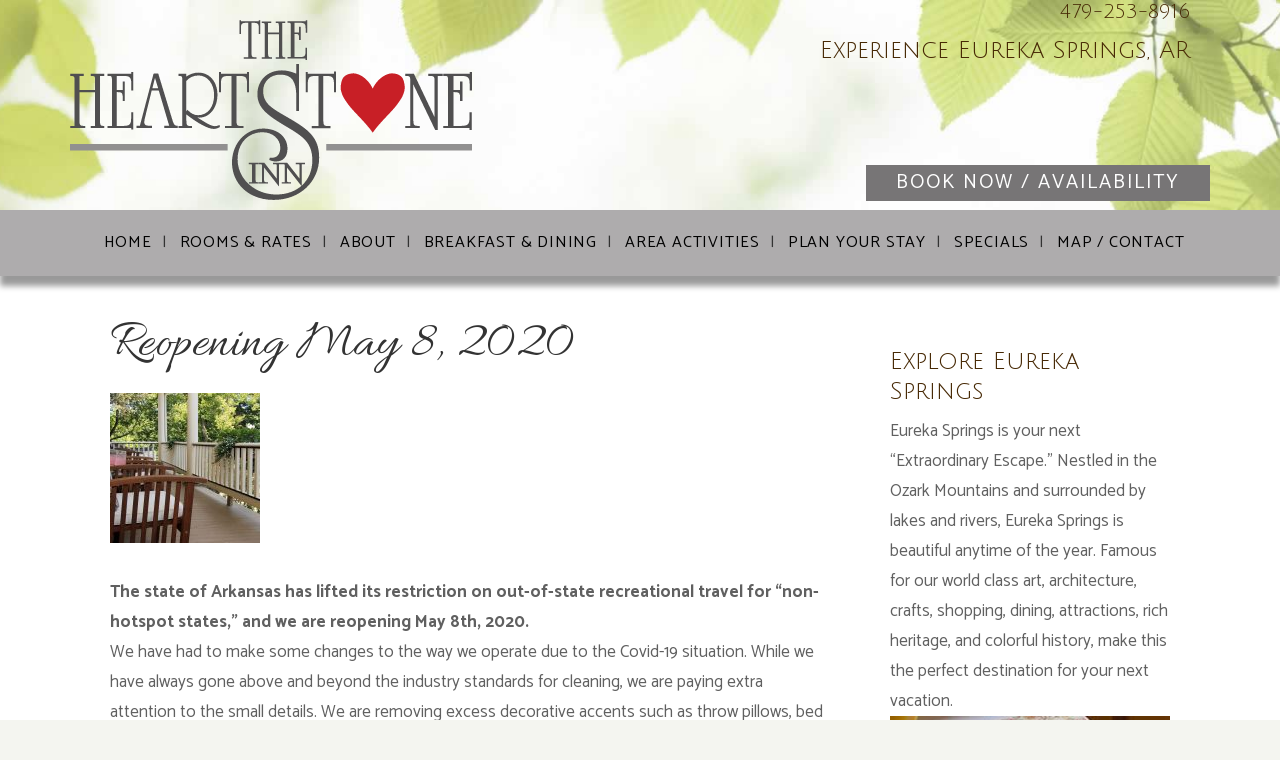

--- FILE ---
content_type: text/html; charset=UTF-8
request_url: https://heartstoneinn.com/category/vacation/
body_size: 10124
content:
<!DOCTYPE html>
<html lang="en-US">
<head >
<meta charset="UTF-8" />
<meta name="viewport" content="width=device-width, initial-scale=1" />
<meta name='robots' content='index, follow, max-image-preview:large, max-snippet:-1, max-video-preview:-1' />
	<style>img:is([sizes="auto" i], [sizes^="auto," i]) { contain-intrinsic-size: 3000px 1500px }</style>
	
	<!-- This site is optimized with the Yoast SEO plugin v26.4 - https://yoast.com/wordpress/plugins/seo/ -->
	<title>vacation Archives - Heartstone Inn Bed &amp; Breakfast</title>
	<link rel="canonical" href="https://heartstoneinn.com/category/vacation/" />
	<link rel="next" href="https://heartstoneinn.com/category/vacation/page/2/" />
	<meta property="og:locale" content="en_US" />
	<meta property="og:type" content="article" />
	<meta property="og:title" content="vacation Archives - Heartstone Inn Bed &amp; Breakfast" />
	<meta property="og:url" content="https://heartstoneinn.com/category/vacation/" />
	<meta property="og:site_name" content="Heartstone Inn Bed &amp; Breakfast" />
	<meta name="twitter:card" content="summary_large_image" />
	<script type="application/ld+json" class="yoast-schema-graph">{"@context":"https://schema.org","@graph":[{"@type":"CollectionPage","@id":"https://heartstoneinn.com/category/vacation/","url":"https://heartstoneinn.com/category/vacation/","name":"vacation Archives - Heartstone Inn Bed & Breakfast","isPartOf":{"@id":"https://heartstoneinn.com/#website"},"breadcrumb":{"@id":"https://heartstoneinn.com/category/vacation/#breadcrumb"},"inLanguage":"en-US"},{"@type":"BreadcrumbList","@id":"https://heartstoneinn.com/category/vacation/#breadcrumb","itemListElement":[{"@type":"ListItem","position":1,"name":"Home","item":"https://heartstoneinn.com/"},{"@type":"ListItem","position":2,"name":"vacation"}]},{"@type":"WebSite","@id":"https://heartstoneinn.com/#website","url":"https://heartstoneinn.com/","name":"Heartstone Inn Bed & Breakfast","description":"Experience Eureka Springs, AR","potentialAction":[{"@type":"SearchAction","target":{"@type":"EntryPoint","urlTemplate":"https://heartstoneinn.com/search/{search_term_string}"},"query-input":{"@type":"PropertyValueSpecification","valueRequired":true,"valueName":"search_term_string"}}],"inLanguage":"en-US"}]}</script>
	<!-- / Yoast SEO plugin. -->


<link rel='dns-prefetch' href='//fonts.googleapis.com' />
<link rel="stylesheet" href="https://heartstoneinn.com/wp-content/themes/heartstone/style.css">
<style id='classic-theme-styles-inline-css' type='text/css'>
/*! This file is auto-generated */
.wp-block-button__link{color:#fff;background-color:#32373c;border-radius:9999px;box-shadow:none;text-decoration:none;padding:calc(.667em + 2px) calc(1.333em + 2px);font-size:1.125em}.wp-block-file__button{background:#32373c;color:#fff;text-decoration:none}
</style>
<link rel="stylesheet" href="https://heartstoneinn.com/wp-content/plugins/wp-popups-lite/src/assets/css/wppopups-base.css">
<link rel="stylesheet" href="//fonts.googleapis.com/css?family=Catamaran%3A400%2C700%7CJulius+Sans+One%7CAllura">

<link rel='stylesheet' id='1976-css' href='//heartstoneinn.com/wp-content/uploads/custom-css-js/1976.css?v=173' type="text/css" media='all' />
<!-- start Simple Custom CSS and JS -->
<script
  src="https://code.jquery.com/jquery-1.12.4.min.js"
  integrity="sha256-ZosEbRLbNQzLpnKIkEdrPv7lOy9C27hHQ+Xp8a4MxAQ="
  crossorigin="anonymous"></script><!-- end Simple Custom CSS and JS -->
<link rel="icon" href="https://heartstoneinn.com/wp-content/themes/heartstone/images/favicon.ico" />
<script type="text/javascript">
  var _gaq = _gaq || [];
  _gaq.push(['_setAccount', 'UA-9996585-1']);
  _gaq.push(['_trackPageview']);

  (function() {
    var ga = document.createElement('script');
    ga.type = 'text/javascript';
    ga.async = true;
    ga.src = ('https:' == document.location.protocol ? 'https://ssl' : 'http://www') + '.google-analytics.com/ga.js';
    var s = document.getElementsByTagName('script')[0];
    s.parentNode.insertBefore(ga, s);
  })();
</script></head>
<body class="archive category category-vacation category-11 wp-theme-genesis wp-child-theme-heartstone content-sidebar genesis-breadcrumbs-hidden genesis-footer-widgets-visible"><div class="site-container"><header class="site-header"><div class="wrap"><div class="title-area"><p class="site-title"><a href="https://heartstoneinn.com/">Heartstone Inn Bed &amp; Breakfast</a></p></div><div class="widget-area header-widget-area"><section id="custom_html-2" class="widget_text widget widget_custom_html"><div class="widget_text widget-wrap"><div class="textwidget custom-html-widget"><h5>479-253-8916</h5>
<h4>Experience Eureka Springs, AR</h4></div></div></section>
<section id="nav_menu-2" class="widget widget_nav_menu"><div class="widget-wrap"><nav class="nav-header"><ul id="menu-header-menu" class="menu genesis-nav-menu"><li class="menu-item menu-book-now-availability"><a target="_blank" href="https://reserve4.resnexus.com/resnexus/reservations/lodging/25CC209D-3CEB-4EA9-890A-4B3BA6A43677?&#038;tabID=1"><span >Book Now / Availability</span></a></li>
</ul></nav></div></section>
</div></div></header><nav class="nav-primary" aria-label="Main"><div class="wrap"><ul id="menu-main-menu" class="menu genesis-nav-menu menu-primary"><li class="menu-item menu-home"><a href="https://heartstoneinn.com/"><span >Home</span></a></li>
<li class="menu-item menu-item-has-children menu-rooms-rates"><a href="https://heartstoneinn.com/rooms/"><span >Rooms &#038; Rates</span></a>
<ul class="sub-menu">
	<li class="menu-item menu-ada-website-compliance"><a href="https://heartstoneinn.com/ada-website-compliance/"><span >ADA Website Compliance</span></a></li>
</ul>
</li>
<li class="active menu-item menu-item-has-children menu-about"><a href="https://heartstoneinn.com/about/"><span >About</span></a>
<ul class="sub-menu">
	<li class="menu-item menu-our-blog"><a target="_blank" href="https://heartstoneinn.com/blog/"><span >Our Blog</span></a></li>
</ul>
</li>
<li class="menu-item menu-item-has-children menu-breakfast-dining"><a href="https://heartstoneinn.com/dining/"><span >Breakfast &#038; Dining</span></a>
<ul class="sub-menu">
	<li class="menu-item menu-recipes"><a href="https://heartstoneinn.com/recipes/"><span >Recipes</span></a></li>
</ul>
</li>
<li class="menu-item menu-area-activities"><a href="https://heartstoneinn.com/activities/"><span >Area Activities</span></a></li>
<li class="menu-item menu-plan-your-stay"><a href="https://heartstoneinn.com/plan-stay/"><span >Plan Your Stay</span></a></li>
<li class="menu-item menu-specials"><a href="https://heartstoneinn.com/specials/"><span >Specials</span></a></li>
<li class="menu-item menu-map-contact"><a href="https://heartstoneinn.com/contact/"><span >Map / Contact</span></a></li>
</ul></div></nav><div class="site-inner"><div class="content-sidebar-wrap"><main class="content"><article class="post-2036 post type-post status-publish format-standard category-bed-and-breakfast category-breakfast category-getaway category-heartstone-inn category-uncategorized category-vacation entry" aria-label="Reopening May 8, 2020"><header class="entry-header"><h2 class="entry-title"><a class="entry-title-link" rel="bookmark" href="https://heartstoneinn.com/heartstone-inn/reopening-may-8-2020/">Reopening May 8, 2020</a></h2>
</header><div class="entry-content"><p><img decoding="async" src="https://heartstoneinn.com/wp-content/uploads/2020/05/heartstone-upstairs-deck-150x150.jpg" alt="" width="150" height="150" class="alignnone size-thumbnail wp-image-2037" /></p>
<p><strong>The state of Arkansas has lifted its restriction on out-of-state recreational travel for “non-hotspot states,” and we are reopening May 8th, 2020.</strong><br />
We have had to make some changes to the way we operate due to the Covid-19 situation. While we have always gone above and beyond the industry standards for cleaning, we are paying extra attention to the small details. We are removing excess decorative accents such as throw pillows, bed scarves and magazines. We now offer Breakfast-to-Go as a replacement option if you feel uncomfortable eating in our common dining room area. Weather permitting, outdoor seating will be available and if you prefer no breakfast, we are offering you a discount. </p>
<p>-We still don&#8217;t allow guests or staff on site who have any symptoms of fever and cough or who have been overseas recently along with New York, New Orleans, New Jersey, and Connecticut.</p>
<p>-Self check-in is always available for guests to get to accommodations while also social distancing.</p>
<p>-While preparing and serving breakfast we are following CDC guidelines and will be wearing masks and gloves.<br />
-We will not be providing daily housekeeping, but rest assured we will still provide you with our many amenities.</p>
<p>-We provided ample hand washing and anti-bacterial facilities for all guests.</p>
<p>-We conduct a verbal briefing for all guests reminding them to be mindful about placing hands near mouths, hygiene practices &#038; courtesy for other guests.</p>
<p>-We continue to practice social distancing and therefor will not shake hands.</p>
<p>-We always allow guests to reschedule without losing money should the situation change.</p>
<p>Our top priority is always our guests &#8211; your health, safety, peace-of-mind, and comfort are at the forefront of our minds. We&#8217;d like to thank you for trusting us with your travel plans, both past and future.</p>
</div><footer class="entry-footer"></footer></article><article class="post-1721 post type-post status-publish format-standard category-art category-art-show category-bed-and-breakfast category-eureka-springs category-getaway category-heartstone-inn category-parade category-vacation entry" aria-label="May Festival of the Arts"><header class="entry-header"><h2 class="entry-title"><a class="entry-title-link" rel="bookmark" href="https://heartstoneinn.com/art/may-festival-of-the-arts-5/">May Festival of the Arts</a></h2>
</header><div class="entry-content"><p><img loading="lazy" decoding="async" class=" wp-image-1723 alignright" src="https://heartstoneinn.com/wp-content/uploads/2018/04/may-festival-2018-300x300.jpg" alt="Heartstone Inn - May Festival" width="192" height="192" srcset="https://heartstoneinn.com/wp-content/uploads/2018/04/may-festival-2018-300x300.jpg 300w, https://heartstoneinn.com/wp-content/uploads/2018/04/may-festival-2018-150x150.jpg 150w, https://heartstoneinn.com/wp-content/uploads/2018/04/may-festival-2018.jpg 320w" sizes="auto, (max-width: 192px) 100vw, 192px" />Our 31st annual May Festival of the Arts is packed with one-of-a-kind art exhibits, demonstrations, performances, culinary arts, free music in the park, and the wildest street party thrown by artists – The White Street Walk.</p>
<figure id="attachment_1724" aria-describedby="caption-attachment-1724" style="width: 200px" class="wp-caption alignleft"><img loading="lazy" decoding="async" class="size-medium wp-image-1724" src="https://heartstoneinn.com/wp-content/uploads/2018/04/books-in-bloom-200x300.jpg" alt="Heartstone Inn - Books in bloom" width="200" height="300" srcset="https://heartstoneinn.com/wp-content/uploads/2018/04/books-in-bloom-200x300.jpg 200w, https://heartstoneinn.com/wp-content/uploads/2018/04/books-in-bloom.jpg 263w" sizes="auto, (max-width: 200px) 100vw, 200px" /><figcaption id="caption-attachment-1724" class="wp-caption-text">Books in Bloom</figcaption></figure>
<p>&nbsp;</p>
<p>Add in Mother&#8217;s Day events, Books in Bloom Literary Festival, and the opening of the Great Passion Play, you&#8217;ve got a month packed with exciting events.</p>
<p><a href="http://www.eurekaspringsfestivalofthearts.com/?post_type=tribe_events&amp;eventDisplay=month&amp;tribe-bar-date=2018-05" target="_blank" rel="noopener noreferrer">Calendar of Events</a></p>
<p>&nbsp;</p>
<p>Books in Bloom Literary Festival is one of Cheri&#8217;s favorite events!  Save the date, Sunday, May 20th. Authors from every genre spend an afternoon celebrating their works. (One of Cheri&#8217;s favorites mystery authors, Deborah Crombie, will be in attendance this year.)</p>
<p><a href="https://booksinbloom.org/events-schedule/" target="_blank" rel="noopener noreferrer">Event Authors and Schedule</a></p>
<p>Mother&#8217;s Day Weekend also has a great event, <strong> the <em>Rosé wine festival.</em></strong><em> </em>Tastings, flights and pairings will be available in many restaurants to serve with special menu items. What a great way to celebrate Mothers Day!</p>
<p><a href="https://www.facebook.com/NuitsRoseEurekaSprings/" target="_blank" rel="noopener noreferrer">Participating restaurants and dates</a></p>
<p>&nbsp;</p>
<p>&nbsp;</p>
<p>&nbsp;</p>
<p>&nbsp;</p>
</div><footer class="entry-footer"></footer></article><article class="post-435 post type-post status-publish format-standard category-bed-and-breakfast category-breakfast category-eureka-springs category-fall category-foliage category-heartstone-inn category-nature category-recipes category-vacation entry" aria-label="Southern Lady Magazine features the Heartstone Inn"><header class="entry-header"><h2 class="entry-title"><a class="entry-title-link" rel="bookmark" href="https://heartstoneinn.com/vacation/southern-lady-magazine-features-the-heartstone-inn/">Southern Lady Magazine features the Heartstone Inn</a></h2>
</header><div class="entry-content"><figure id="attachment_436" aria-describedby="caption-attachment-436" style="width: 246px" class="wp-caption aligncenter"><a href="https://heartstoneinn.com/wp-content/uploads/2016/09/southern-lady.jpg"><img loading="lazy" decoding="async" class="wp-image-436 size-medium" src="https://heartstoneinn.com/wp-content/uploads/2016/09/southern-lady-246x300.jpg" alt="southern lady" width="246" height="300" srcset="https://heartstoneinn.com/wp-content/uploads/2016/09/southern-lady-246x300.jpg 246w, https://heartstoneinn.com/wp-content/uploads/2016/09/southern-lady.jpg 383w" sizes="auto, (max-width: 246px) 100vw, 246px" /></a><figcaption id="caption-attachment-436" class="wp-caption-text">Heartstone Inn featured in Southern Lady Magazine</figcaption></figure>
<p><a href="http://www.southernladymagazine.com/">Southern Lady Magazine</a> sent a writer to stay with us last year. The fruits of the effort have materialized. We are featured in their Autumn Issue on newsstands now!  A very nice article about Eureka Springs in the Fall. Where to eat, shop and stay (us).</p>
<p>It&#8217;s a beautiful magazine with decorating ideas, recipes, and lots of seasonal allure. We hope you&#8217;ll pick up a copy today!</p>
</div><footer class="entry-footer"></footer></article><article class="post-430 post type-post status-publish format-standard category-bed-and-breakfast category-eureka-springs category-the-great-passion-play category-vacation entry" aria-label="Christ of the Ozarks statue turns 50"><header class="entry-header"><h2 class="entry-title"><a class="entry-title-link" rel="bookmark" href="https://heartstoneinn.com/vacation/christ-of-the-ozarks-statue-turns-50/">Christ of the Ozarks statue turns 50</a></h2>
</header><div class="entry-content"><figure id="attachment_432" aria-describedby="caption-attachment-432" style="width: 225px" class="wp-caption alignnone"><a href="https://heartstoneinn.com/wp-content/uploads/2016/08/cozark.jpg"><img loading="lazy" decoding="async" class="size-medium wp-image-432" src="https://heartstoneinn.com/wp-content/uploads/2016/08/cozark-225x300.jpg" alt="Happy Birthday!" width="225" height="300" srcset="https://heartstoneinn.com/wp-content/uploads/2016/08/cozark-225x300.jpg 225w, https://heartstoneinn.com/wp-content/uploads/2016/08/cozark.jpg 480w" sizes="auto, (max-width: 225px) 100vw, 225px" /></a><figcaption id="caption-attachment-432" class="wp-caption-text">Happy Birthday!</figcaption></figure>
<p>Happy Birthday to the largest statue of Jesus in the United States! Many of you have enjoyed the<a href="http://www.greatpassionplay.org/"> Passion Play</a> here in Eureka Springs which is where the statue is located on Magnetic Mountain. You can view it from many spots all around town, and then walk to the base of the statue to get a great photo of it. There is also a scenic overlook at the location to view the downtown and mountains surrounding us. Our statue is 67 feet high with an arm span of 65 feet.</p>
<p>Below is a great article about our statue, and the others throughout the world.</p>
<p><a href="http://www.arkansasonline.com/news/2016/aug/21/christ-of-ozarks-statue-turns-50-201608/">http://www.arkansasonline.com/news/2016/aug/21/christ-of-ozarks-statue-turns-50-201608/</a></p>
</div><footer class="entry-footer"></footer></article><article class="post-244 post type-post status-publish format-standard category-birdwatching category-caves category-eureka-springs category-hummingbirds category-lake category-nature category-uncategorized category-vacation entry" aria-label="Labor Day Plans?"><header class="entry-header"><h2 class="entry-title"><a class="entry-title-link" rel="bookmark" href="https://heartstoneinn.com/uncategorized/labor-day-plans/">Labor Day Plans?</a></h2>
</header><div class="entry-content"><p style="text-align: center;">Top Ten Labor Day Activities<br />
Wondering how to occupy your Labor Day holiday?<br />
Heartstone Inn and Eureka Springs offer many possibilities for your enjoyment.<br />
10- We&#8217;ve recently had many guests canoe the White River, enjoying a few hours on the river for a relaxing float. You&#8217;ll see the trout swimming alongside you.<br />
9-There are 3 caves in close proximity where the temperature is always a cool 56 degrees. <a title="Onyx Cave" href="http://www.onyxcaveeurekasprings.com" target="_blank">Onyx Cave</a>, <a title="Cosmic Cavern" href="http://cosmiccavern.com" target="_blank">Cosmic Cavern </a>and<a title="War Eagle Cavern" href="http://www.wareaglecavern.com" target="_blank"> War Eagle Cavern</a>. One has bats, one has lakes, all are cool.<br />
8-Always wanted to try <a title="SUP " href="http://www.SUP-Outfitters.com" target="_blank">Stand Up Paddle boarding</a>? Rick and I recently learned how on Beaver Lake. Easier than you might imagine with an instructor!<br />
7-Take all the work out of enjoying Beaver lake, take a one hour tour on<a title="Belle of the Ozarks" href="http://www.estc.net/belle" target="_blank"> Belle of the Ozarks</a>. This pristine body of water is crystal clear with views of bluffs and the history of the area. You&#8217;ll view over 60 miles of the 487 miles of shoreline on your trip.<br />
6- Horseback riding gets you in the fresh air enjoying the scenery of the Ozark Mountains and the quiet of the countryside. One company even will provide lunch or dinner.<br />
5-Wine or beer aficionado? Enjoy wine tasting @ <a title="Keels Creek" href="http://www.keelscreek.com" target="_blank">Keels Creek winery </a>or the <a title="Stone House" href="https://www.facebook.com/pages/The-Stone-House/361620917920" target="_blank">Stone House </a>wine bar. Prefer beer? The <a href="http://www.eurekasprings.org/ozark-mountain-taproom/" target="_blank">Ozark Mountain TapRoom</a> specializes in craft beers on tap from Arkansas.<br />
4-Zipline anyone? Enjoy 10 zip lines, swinging bridge and suspended platforms on Eureka&#8217;s newest attraction, <a title="Ziplines" href="http://www.ziplineeurekasprings.com" target="_blank">Ozark Mountain Ziplines</a>. It&#8217;s just around the corner from us.<br />
3-Spa away the day. Want to relax, work out the kinks of your everyday life? <a title="Healing Benefits" href="http://www.healingbenefitsllc.net" target="_blank">Healing Benefits</a> specializes in nurturing you. Facials, foot massages, hot stone treatments, along with traditional head to toe therapeutic massage. And you never have to leave our property!<br />
2-Bring your bird book (or any book) and enjoy birds &amp; squirrels on our deck. We hear everyday that our guests have never seen so many hummingbirds in one spot. We&#8217;ve counted 30 varieties of birds. How many will you find?<br />
1-Shop &#8217;til you drop. If you enjoy antiques, art, clothing boutiques, or t-shirts, we&#8217;ve got anything you may enjoy that you won&#8217;t find in your local mall.</p>
</div><footer class="entry-footer"></footer></article><div class="archive-pagination pagination"><ul><li class="active" ><a href="https://heartstoneinn.com/category/vacation/" aria-current="page">1</a></li>
<li><a href="https://heartstoneinn.com/category/vacation/page/2/">2</a></li>
<li><a href="https://heartstoneinn.com/category/vacation/page/3/">3</a></li>
<li class="pagination-next"><a href="https://heartstoneinn.com/category/vacation/page/2/" >Next Page &#x000BB;</a></li>
</ul></div>
</main><aside class="sidebar sidebar-primary widget-area" role="complementary" aria-label="Primary Sidebar"><section id="text-19" class="widget widget_text"><div class="widget-wrap">			<div class="textwidget"><h3></h3>
<h4>Explore Eureka Springs</h4>
<p>Eureka Springs is your next “Extraordinary Escape.” Nestled in the Ozark Mountains and surrounded by lakes and rivers, Eureka Springs is beautiful anytime of the year. Famous for our world class art, architecture, crafts, shopping, dining, attractions, rich heritage, and colorful history, make this the perfect destination for your next vacation.<img loading="lazy" decoding="async" class="size-full wp-image-1379 aligncenter" src="https://heartstoneinn.com/wp-content/uploads/2018/02/Heartstone_gourmet-breakfast.jpg" alt="" width="310" height="300" /></p>
<p><em><strong>The NEW YORK TIMES rated the Heartstone Inn&#8217;s morning fare “the Best Breakfast in the Ozarks”</strong></em></p>
</div>
		</div></section>
<section id="featured-page-advanced-10" class="widget featured-content featuredpage"><div class="widget-wrap"><article class="post-276 page type-page status-publish entry" aria-label="Reviews"><div class="entry-content"><p><img loading="lazy" decoding="async" class="aligncenter size-full wp-image-1434" src="https://heartstoneinn.com/wp-content/uploads/2018/02/heartstone_guest-1-1.jpg" alt="What Our Guests Say" width="358" height="223" /></p>
<p><em>“Thank you for our amazing wedding and honeymoon! The weekend was more than we had ever hoped for! The only problem we had was having to pack up our belongings and leave!! Thank you for our wonderful memories.”</em><br />
<strong><em>Alexandrea &amp; David, Ketchikan, AK</em></strong></p>
<p><em>This was our 10th stay here for our 10th wedding anniversary. As usual, it was wonderful &#8211; you spoil us good!”</em><br />
<em>Chuck &amp; Becky, Little Rock, AR</em></p>
<p><em>“Words cannot express the feeling that came from staying here with you. The birds, squirrels and deer and I cannot forget the chipmunk were a true delight. We will definitely be back.”</em><br />
<strong><em>Harold &amp; Debbie, Battlefield, MO</em></strong></p>
<p><em>“You have a very charming Bed &amp; Breakfast, but what makes it so special is the two of you. We had a great time. We enjoyed your scrumptious breakfast and cheery conversation.”</em><br />
<em>John &amp; Diane, Dallas, TX</em></p>
<p><em>“Your kindness, constant smiles and gracious hospitality was truly appreciated. I had never before stayed in a B&amp;B, and now you have set the standard by which all others will be compared!”</em><br />
<strong><em>Janet, Lawrence, KS</em></strong></p>
<p><em>“Thank you for creating the perfect setting for our Mother/daughter retreat. Your Inn was so comfortable and the food was delicious. Your attention to detail is an art and we truly appreciated you both being available to help with suggestions, reservations and directions!</em><br />
<strong><em>Carla, Glenview, IL</em></strong></p>
<p><em>“Perfect &#8211; that’s the only way to describe it. The room was absolutely luxurious and breakfasts were ‘to die for’.”</em><br />
<strong><em>Casey &amp; Susan, Midwest City, OK</em></strong></p>
<p><em>“Fabulous, absolutely fabulous! We had such a relaxing time. Thank you for your warmth &amp; hospitality.”</em><br />
<strong><em>Leslie &amp; Campbell, Melbourne, Australia</em></strong></p>
<p></p>
<p><a href="https://heartstoneinn.com/media/"><img loading="lazy" decoding="async" class="aligncenter size-full wp-image-1522" src="https://heartstoneinn.com/wp-content/uploads/2018/03/Eureka-springs-articles-2.jpg" alt="Articles" width="300" height="299" /></a></p>
</div></article></div></section>
</aside></div></div><div class="footer-widgets"><div class="wrap"><div class="widget-area footer-widgets-1 footer-widget-area"><section id="media_image-2" class="widget widget_media_image"><div class="widget-wrap"><img class="image " src="https://heartstoneinn.com/wp-content/themes/heartstone/images/heartstone-inn-logo-footer.svg" alt="Heartstone Inn Bed &amp; Breakfast" width="234" height="106" decoding="async" loading="lazy" /></div></section>
</div><div class="widget-area footer-widgets-2 footer-widget-area"><section id="text-18" class="widget widget_text"><div class="widget-wrap">			<div class="textwidget"><p>Heartstone Inn<br>35 Kingshighway, Eureka Springs, AR<br>
<strong>479-253-8916</strong><br>
<strong><a href="mailto:info@heartstoneinn.com">info@heartstoneinn.com
</a></strong></p></div>
		</div></section>
</div><div class="widget-area footer-widgets-3 footer-widget-area"><section id="simple-social-icons-3" class="widget simple-social-icons"><div class="widget-wrap"><ul class="alignleft"><li class="ssi-email"><a href="mailto:info@heartstoneinn.com" ><svg role="img" class="social-email" aria-labelledby="social-email-3"><title id="social-email-3">Email</title><use xlink:href="https://heartstoneinn.com/wp-content/plugins/simple-social-icons/symbol-defs.svg#social-email"></use></svg></a></li><li class="ssi-facebook"><a href="https://www.facebook.com/heartstoneinn" target="_blank" rel="noopener noreferrer"><svg role="img" class="social-facebook" aria-labelledby="social-facebook-3"><title id="social-facebook-3">Facebook</title><use xlink:href="https://heartstoneinn.com/wp-content/plugins/simple-social-icons/symbol-defs.svg#social-facebook"></use></svg></a></li><li class="ssi-instagram"><a href="https://www.instagram.com/heartstoneinnbb/" target="_blank" rel="noopener noreferrer"><svg role="img" class="social-instagram" aria-labelledby="social-instagram-3"><title id="social-instagram-3">Instagram</title><use xlink:href="https://heartstoneinn.com/wp-content/plugins/simple-social-icons/symbol-defs.svg#social-instagram"></use></svg></a></li><li class="social-blog-icon"><a href="https://heartstoneinn.com/blog/" target="_blank" rel="noopener noreferrer"><svg role="img" class="social-blog-icon-svg" aria-labelledby="social-blog-icon"><title id="social-blog-icon">Blog</title><use xlink:href="https://heartstoneinn.com/wp-content/themes/heartstone/images/social-blog-icon.svg#social-blog-icon"></use></svg></a></li></ul></div></section>
<section id="custom_html-3" class="widget_text widget widget_custom_html"><div class="widget_text widget-wrap"><div class="textwidget custom-html-widget"><div class="ada-logo-wrap">
	<img src="/wp-content/uploads/2019/10/ada-disabled-logo-resize.png" alt="ADA disabled logo">	
	<a href="https://heartstoneinn.com/ada-website-compliance/">ADA Website Compliance</a>
</div>

</div></div></section>
</div></div></div><footer class="site-footer"><div class="wrap">	<p class="creds">&middot; Heartstone Inn Bed & Breakfast &copy; 2026 - All Rights Reserved &middot;</p>
	<p class="creds"><a href="https://wowizowi.com" title="WowiZowi Productions" target="_blank">Responsive Site Design by WowiZowi.com</a> | Website Photography by <a href="https://wowizowi.com" target="_blank">WZ Photography</a><br><a href="https://protoshost.com" title="Protos Host" target="_blank">Hosted by Protos Host</a></p>
</div></footer></div><script type="speculationrules">
{"prefetch":[{"source":"document","where":{"and":[{"href_matches":"\/*"},{"not":{"href_matches":["\/wp-*.php","\/wp-admin\/*","\/wp-content\/uploads\/*","\/wp-content\/*","\/wp-content\/plugins\/*","\/wp-content\/themes\/heartstone\/*","\/wp-content\/themes\/genesis\/*","\/*\\?(.+)"]}},{"not":{"selector_matches":"a[rel~=\"nofollow\"]"}},{"not":{"selector_matches":".no-prefetch, .no-prefetch a"}}]},"eagerness":"conservative"}]}
</script>
<div class="wppopups-whole" style="display: none"></div><script type="text/javascript">
    // Example function to get query string parameters
    function getQueryParam(param) {
        const queryString = window.location.search;
        const urlParams = new URLSearchParams(queryString);
        return urlParams.get(param);
    }

    const sessionId = getQueryParam ? getQueryParam('mcbsid') : null;
    // Retrieve the session ID from the query string (or use your preferred method)

    const mcAgent = initMcbs({
        clientId: 'a21ebdda-4410-44f4-9795-34279691dfcd', // Replace with your client ID
        sessionId: sessionId, // Pass an existing session ID or do not define to create a new session.
        locale: 'en_US', // Default language/locale
        onSessionUpdate: (sessionId) => {
            console.log('Updated session ID: ', sessionId);
            // Use this callback to track session ID updates
        },
        onLocaleUpdate: (locale) => {
            console.log('Chat locale updated: ', locale);
        }
    });

    // Show the chat bot icon
    if (document.readyState === "loading") {
      document.addEventListener("DOMContentLoaded", mcAgent.showIcon);
    } else {
      mcAgent.showIcon();
    }
</script><style type="text/css" media="screen"></style><script type="text/javascript" src="https://heartstoneinn.com/wp-includes/js/jquery/jquery.min.js" id="jquery-core-js"></script>
<script type="text/javascript" src="https://heartstoneinn.com/wp-includes/js/jquery/jquery-migrate.min.js" id="jquery-migrate-js"></script>
<script type="text/javascript" src="https://heartstoneinn.com/wp-includes/js/dist/hooks.min.js" id="wp-hooks-js"></script>
<script type="text/javascript" id="wppopups-js-extra">
/* <![CDATA[ */
var wppopups_vars = {"is_admin":"","ajax_url":"https:\/\/heartstoneinn.com\/wp-admin\/admin-ajax.php","pid":"11","is_front_page":"","is_blog_page":"","is_category":"1","site_url":"https:\/\/heartstoneinn.com","is_archive":"1","is_search":"","is_singular":"","is_preview":"","facebook":"","twitter":"","val_required":"This field is required.","val_url":"Please enter a valid URL.","val_email":"Please enter a valid email address.","val_number":"Please enter a valid number.","val_checklimit":"You have exceeded the number of allowed selections: {#}.","val_limit_characters":"{count} of {limit} max characters.","val_limit_words":"{count} of {limit} max words.","disable_form_reopen":"__return_false"};
/* ]]> */
</script>
<script type="text/javascript" src="https://heartstoneinn.com/wp-content/plugins/wp-popups-lite/src/assets/js/wppopups.js" id="wppopups-js"></script>
<script type="text/javascript" src="https://heartstoneinn.com/wp-content/themes/heartstone/js/responsive-menu.js" id="heartstone-responsive-menu-js"></script>

<script type="text/javascript" src='//heartstoneinn.com/wp-content/uploads/custom-css-js/1969.js?v=9205'></script>
		<script type="text/javascript">
				jQuery('.soliloquy-container').removeClass('no-js');
		</script>
			</body></html>


--- FILE ---
content_type: text/css
request_url: https://heartstoneinn.com/wp-content/themes/heartstone/style.css
body_size: 9774
content:
/*
	Theme Name: Heartstone Theme
	Theme URI: https://heartstoneinn.com
	Description: A mobile responsive and HTML5 theme custom built for Heartstone Inn.
	Author: Protos
	Author URI: https://protosdesigns.com/
	Version: 1.0.0

	Tags: one-column, two-columns, three-columns, left-sidebar, right-sidebar, responsive-layout, custom-menu, full-width-template, sticky-post, threaded-comments

	Template: genesis
	Template Version: 2.1

	License: GPL-2.0+
	License URI: http://www.gnu.org/licenses/gpl-2.0.html

	Text Domain: heartstone
*/

/* Table of Contents

	- HTML5 Reset
		- Baseline Normalize
		- Box Sizing
		- Float Clearing
	- Defaults
		- Typographical Elements
		- Headings
		- Objects
		- Gallery
		- Forms
		- Tables
	- Structure and Layout
		- Site Containers
		- Column Widths and Positions
		- Column Classes
	- Common Classes
		- WordPress
		- Genesis
		- Titles
	- Widgets
		- Featured Content
		- Simple Social Icons
	- Plugins
		- Genesis eNews Extended
		- Soliloquy Slider
	- Site Header
		- Title Area
		- Widget Area
	- Site Navigation
		- Header Navigation
		- Primary Navigation
		- Secondary Navigation
		- Responsive Menu
	- Content Area
		- Home Page
		- Rooms
		- Entries
		- After Entry
		- Pagination
		- Comments
	- Sidebars
	- Footer Widgets
	- Site Footer
	- Custom
	- Media Queries
		- Retina Display
		- max-width: 1200px
		- max-width: 1023px
		- max-width: 767px
		- max-width: 500px
		- max-width: 270px

*/


/* HTML5 Reset
---------------------------------------------------------------------------------------------------- */

/* Baseline Reset (normalize.css 2.1.2)
	normalize.css v2.1.2 | MIT License | git.io/normalize
--------------------------------------------- */

article,aside,details,figcaption,figure,footer,header,hgroup,main,nav,section,summary{display:block}audio,canvas,video{display:inline-block}audio:not([controls]){display:none;height:0}[hidden]{display:none}html{font-family:sans-serif;-ms-text-size-adjust:100%;-webkit-text-size-adjust:100%}body{margin:0}a:focus{outline:thin dotted}a:active,a:hover{outline:0}h1{font-size:2em;margin:.67em 0}abbr[title]{border-bottom:1px dotted}b,strong{font-weight:bold}dfn{font-style:italic}hr{-moz-box-sizing:content-box;box-sizing:content-box;height:0}mark{background:#ff0;color:#000}code,kbd,pre,samp{font-family:monospace,serif;font-size:1em}pre{white-space:pre-wrap}q{quotes:"\201C" "\201D" "\2018" "\2019"}small{font-size:80%}sub,sup{font-size:75%;line-height:0;position:relative;vertical-align:baseline}sup{top:-0.5em}sub{bottom:-0.25em}img{border:0}svg:not(:root){overflow:hidden}figure{margin:0}fieldset{border:1px solid silver;margin:0 2px;padding:.35em .625em .75em}legend{border:0;padding:0}button,input,select,textarea{font-family:inherit;font-size:100%;margin:0}button,input{line-height:normal}button,select{text-transform:none}button,html input[type="button"],input[type="reset"],input[type="submit"]{-webkit-appearance:button;cursor:pointer}button[disabled],html input[disabled]{cursor:default}input[type="checkbox"],input[type="radio"]{box-sizing:border-box;padding:0}input[type="search"]{-webkit-appearance:textfield;-moz-box-sizing:content-box;-webkit-box-sizing:content-box;box-sizing:content-box}input[type="search"]::-webkit-search-cancel-button,input[type="search"]::-webkit-search-decoration{-webkit-appearance:none}button::-moz-focus-inner,input::-moz-focus-inner{border:0;padding:0}textarea{overflow:auto;vertical-align:top}table{border-collapse:collapse;border-spacing:0}


/* Box Sizing
--------------------------------------------- */

*,
input[type="search"] {
	-webkit-box-sizing:	border-box;
	-moz-box-sizing:	border-box;
	box-sizing:			border-box;
}

/* Float Clearing
--------------------------------------------- */

.author-box:before,
.clearfix:before,
.entry:before,
.entry-content:before,
.footer-widgets:before,
.nav-primary:before,
.nav-secondary:before,
.pagination:before,
.site-container:before,
.site-footer:before,
.site-header:before,
.site-inner:before,
.widget:before,
.wrap:before {
	content: " ";
	display: table;
}

.author-box:after,
.clearfix:after,
.entry:after,
.entry-content:after,
.footer-widgets:after,
.nav-primary:after,
.nav-secondary:after,
.pagination:after,
.site-container:after,
.site-footer:after,
.site-header:after,
.site-inner:after,
.widget:after,
.wrap:after {
	clear: both;
	content: " ";
	display: table;
}


/* Defaults
---------------------------------------------------------------------------------------------------- */

/* Typographical Elements
--------------------------------------------- */

body {
	color: #606060;
	font-family: 'Catamaran', sans-serif;
	font-size: 17px;
	line-height: 1.8;
	background: #f4f5f0;
x	background: rgba(167,194,223,1);
}

a,
button,
input[type="button"],
input[type="reset"],
input[type="submit"],
textarea:focus,
.button {
	-webkit-transition: all 0.1s ease-in-out;
	-moz-transition:	all 0.1s ease-in-out;
	-ms-transition:	 all 0.1s ease-in-out;
	-o-transition:	  all 0.1s ease-in-out;
	transition:		 all 0.1s ease-in-out;
}

::-moz-selection {
	background-color: #222;
	color: rgb(255,255,255);
}

::selection {
	background-color: #222;
	color: rgb(255,255,255);
}

a {
	color: rgb(198,87,57);
	text-decoration: none;
}

a img {
	margin-bottom: 0px;
}

a:focus,
a:hover {
	text-decoration: none;
}

p {
	margin: 0 0 24px;
	padding: 0;
}

strong,
.strong {
	font-weight: 700;
}

ol,
ul {
	margin: 0;
	padding: 0;
}

li {
	list-style-type: none;
}

mark {
	background: #ddd;
	color: #000;
}

blockquote,
blockquote::before {
	color: #999;
}

blockquote {
	margin: 0;
	padding: 24px 40px;
}

blockquote::before {
	content: "\201C";
	display: block;
	font-size: 30px;
	font-size: 3rem;
	height: 0;
	left: -20px;
	position: relative;
	top: -10px;
}

.entry-content code {
	background-color: #333;
	color: #ddd;
}

cite {
	font-style: normal;
}

/* Headings
--------------------------------------------- */

h1,
h2,
h3,
h4,
h5,
h6 {
	color: #472905;
	font-weight: 400;
	line-height: 1.25;
	margin: 0;
	margin-bottom: 10px;
	padding: 0;
}

h1,
h2,
h3 {
	font-family: 'Allura', cursive;
}

h4,
h5,
h6 {
	font-family: 'Julius Sans One', 'Helvetica Neue', Helvetica, Arial, sans-serif;
}

h1 {
	font-size: 36px;
x	font-size: 3.6rem;
}

h2 {
	font-size: 32px;
x	font-size: 3.2rem;
}

h3 {
	font-size: 28px;
x	font-size: 2.8rem;
}

h4 {
	font-size: 24px;
x	font-size: 2.4rem;
}

h5 {
	font-size: 20px;
x	font-size: 2rem;
}

h6 {
	font-size: 18px;
x	font-size: 1.8rem;
}

/* Objects
--------------------------------------------- */

embed,
iframe,
img,
object,
video,
.wp-caption {
	max-width: 100%;
}

img {
	height: auto;
}

.featured-content img,
.gallery img {
	width: auto; /* IE8 */
}

/* Gallery
--------------------------------------------- */

.gallery {
	overflow: hidden;
	margin-bottom: 28px;
}

.gallery-item {
	float: left;
	margin: 0;
	padding: 0 4px;
	text-align: center;
	width: 100%;
}

.gallery-columns-2 .gallery-item {
	width: 50%;
}

.gallery-columns-3 .gallery-item {
	width: 33%;
}

.gallery-columns-4 .gallery-item {
	width: 25%;
}

.gallery-columns-5 .gallery-item {
	width: 20%;
}

.gallery-columns-6 .gallery-item {
	width: 16.6666%;
}

.gallery-columns-7 .gallery-item {
	width: 14.2857%;
}

.gallery-columns-8 .gallery-item {
	width: 12.5%;
}

.gallery-columns-9 .gallery-item {
	width: 11.1111%;
}

.gallery-columns-2 .gallery-item:nth-child(2n+1),
.gallery-columns-3 .gallery-item:nth-child(3n+1),
.gallery-columns-4 .gallery-item:nth-child(4n+1),
.gallery-columns-5 .gallery-item:nth-child(5n+1),
.gallery-columns-6 .gallery-item:nth-child(6n+1),
.gallery-columns-7 .gallery-item:nth-child(7n+1),
.gallery-columns-8 .gallery-item:nth-child(8n+1),
.gallery-columns-9 .gallery-item:nth-child(9n+1) {
	clear: left;
}

.gallery .gallery-item img {
	border: none;
	height: auto;
	margin: 0;
}

/* Forms
--------------------------------------------- */

input,
select,
textarea {
	background-color: rgb(255,255,255);
	border: 1px solid #ddd;
	box-shadow: 1px 1px 3px #eee inset;
	color: #222;
	font-family: 'Catamaran', 'Helvetica Neue', Helvetica, Arial, sans-serif;
	font-size: 14px;
	font-size: 1.4rem;
	padding: 6px;
	width: 100%;
}

input[type="checkbox"],
input[type="image"],
input[type="radio"] {
	width: auto;
}

input:focus,
textarea:focus {
	border: 1px solid #999;
	outline: none;
}

::-moz-placeholder {
	color: #999;
	opacity: 1;
}

::-webkit-input-placeholder {
	color: #999;
}

button,
input[type="button"],
input[type="reset"],
input[type="submit"],
.button,
.entry-content .button {
	background-color: #333;
	border: none;
	border-radius: 0px;
	box-shadow: none;
	color: rgb(255,255,255);
	font-family: 'Catamaran', 'Helvetica Neue', Helvetica, Arial, sans-serif;
	cursor: pointer;
	padding: 8px 20px;
	white-space: normal;
	width: auto;
}

button:focus,
input:focus[type="button"],
input:focus[type="reset"],
input:focus[type="submit"],
.button:focus,
.entry-content .button:focus,
button:hover,
input:hover[type="button"],
input:hover[type="reset"],
input:hover[type="submit"],
.button:hover,
.entry-content .button:hover {
	border: none;
	text-decoration: none;
	background-color: #000;
}

.button {
	border-radius: 0px;
	display: inline-block;
}

input[type="search"]::-webkit-search-cancel-button,
input[type="search"]::-webkit-search-results-button {
	display: none;
}

.post-password-form input[type="password"] {
	margin-bottom: 15px;
}


/* Tables
--------------------------------------------- */

table {
	border-collapse: collapse;
	border-spacing: 0;
	line-height: 2;
	margin-bottom: 40px;
	width: 100%;
}

tbody {
}

th,
td {
	text-align: left;
}

th {
	font-weight: 400;
	text-transform: uppercase;
}

td {
	border-top: 1px solid #ddd;
	padding: 6px 0;
}


/* Structure and Layout
---------------------------------------------------------------------------------------------------- */

/* Site Containers
--------------------------------------------- */

.site-container {
	margin: 0 auto;
	background: #ffffff;
}

.site-inner {
	clear: both;
	margin: 0 auto;
	overflow: hidden;
	max-width: 1140px;
	background-color:  rgb(255,255,255);
}

.heartstone-home .site-inner {
	overflow: visible;
}

/* Column Widths and Positions
--------------------------------------------- */

/* Content */

.content {
	float: right;
	width: 800px;
	padding: 40px 40px 20px;
}

.content-sidebar .content {
	float: left;
}

.full-width-content .content {
	width: 100%;
}

.heartstone-home .content {
	padding: 0;
}

.rooms .content {
	width: 670px;
	padding: 60px 0px 10px 40px;
}

.single-rooms .content {
		width: 100%;
		padding: 60px 40px 40px;
}

/* Primary Sidebar */

.sidebar-primary {
	float: right;
	width: 340px;
}

.sidebar-content .sidebar-primary {
	float: left;
}

.rooms .sidebar-primary,
.single-rooms .sidebar {
	width: 470px;
}


/* Column Classes
--------------------------------------------- */
/* Link: http://twitter.github.io/bootstrap/assets/css/bootstrap-responsive.css */

.five-sixths,
.four-sixths,
.one-fourth,
.one-half,
.one-sixth,
.one-third,
.three-fourths,
.three-sixths,
.two-fourths,
.two-sixths,
.two-thirds {
	float: left;
	margin-left: 2.564102564102564%;
}

.one-half,
.three-sixths,
.two-fourths {
	width: 48.717948717948715%;
}

.one-third,
.two-sixths {
	width: 31.623931623931625%;
}

.four-sixths,
.two-thirds {
	width: 65.81196581196582%;
}

.one-fourth {
	width: 23.076923076923077%;
}

.three-fourths {
	width: 74.35897435897436%;
}

.one-sixth {
	width: 14.52991452991453%;
}

.five-sixths {
	width: 82.90598290598291%;
}

.first {
	clear: both;
	margin-left: 0;
}


/* Common Classes
---------------------------------------------------------------------------------------------------- */

/* WordPress
--------------------------------------------- */

.avatar {
	border: 1px solid rgb(255,255,255);
	float: left;
	border-radius: 50%;
}

.alignleft .avatar,
.author-box .avatar {
	margin-right: 24px;
}

.alignright .avatar {
	margin-left: 24px;
}

.comment .avatar {
	margin: 0 16px 24px 0;
}

.search-form {
	overflow: hidden;
	position: relative;
}

.genesis-nav-menu .search input[type="submit"],
.widget_search input[type="submit"] {
	border: 0;
	clip: rect(0, 0, 0, 0);
	height: 1px;
	margin: -1px;
	padding: 0;
	position: absolute;
	width: 1px;
}

.widget_search input[type="submit"]:focus {
	border-left: 1px solid #ddd;
	border-radius: 0;
	box-shadow: none;
	padding: 13px 23px;
	right: 2px;
	top: 2px;
}

.search-form input[type="search"] {
	color: #888;
	font-size: 10px;
	font-size: 1rem;
	margin-bottom: 10px;
	padding: 16px;
	text-transform: uppercase;
	width: 100%;
}

.error404 .content .search-form {
	margin-bottom: 40px;
}

a.aligncenter img {
	display: block;
	margin: 0 auto;
}

img.centered {
	display: block;
	margin: 0 auto;
	text-align: center;
}

.aligncenter {
	display: block;
	text-align: center;
}

a.alignnone img,
img.alignnone {
	margin-bottom: 0px;
}

.alignleft {
	float: left;
	text-align: left;
}

.alignright {
	float: right;
	text-align: right;
}

a.alignleft,
a.alignnone,
a.alignright {
	max-width: 100%;
}

a.alignnone {
	display: inline-block;
}

a.alignleft img,
img.alignleft,
.wp-caption.alignleft {
	margin: 0 24px 12px 0;
}

a.alignright img,
img.alignright,
.wp-caption.alignright {
	margin: 0 0 12px 24px;
}

.entry-content .wp-caption-text {
	font-size: 14px;
	font-size: 1.4rem;
	font-weight: 700;
	margin: 0;
	text-align: center;
}

.gallery-caption,
.entry-content .gallery-caption {
	margin: 0 0 10px;
}

/* Genesis
--------------------------------------------- */

.breadcrumb {
	background-color: #f5f5f5;
	color: #777;
	font-size: 12px;
	font-size: 1.2rem;
	margin: -40px -60px 30px;
	padding: 20px;
}

.heartstone-home .breadcrumb {
	margin: 0;
}

.archive-description,
.author-box {
	margin-bottom: 30px;
	padding: 30px;
}

.archive-description {
	padding: 16px 20px;
}

.author-box {
	background-color: #f5f5f5;
}

.author-box-title {
	font-size: 16px;
	font-size: 1.6rem;
	margin-bottom: 4px;
}

.author-box p {
	font-size: 14px;
	font-size: 1.4rem;
	margin: 0;
}

.author-box .avatar {
	margin-right: 24px;
}


/* Titles
--------------------------------------------- */

.archive-title,
.entry-title {
	font-size: 52px;
x	font-size: 5.2rem;
	line-height: 1.1;
	margin-bottom: 20px;
	font-weight: 400;
	text-shadow: 2px 2px 0px rgba(255,255,255,1);
}

.entry-title a,
.sidebar .widget-title a {
	color: #333;
}

.entry-title a:focus,
.entry-title a:hover,
.footer-widgets .entry-title a:focus,
.footer-widgets .entry-title a:hover {
	color: #666;
	text-decoration: none;
}

/* .archive-title, */
.widget-title {
	font-size: 36px;
x	font-size: 3.6rem;
	margin-bottom: 10px;
	font-family: 'Julius Sans One', 'Helvetica Neue', Helvetica, Arial, sans-serif;
}

.footer-widgets .entry-title
/*.sidebar .entry-title */ {
	font-size: 20px;
}

.home-middle .widget-title,
.home-top .widget-title
.home-top .entry h3,
.home-top .entry h4 {
	font-size: 38px !important;
	text-transform: none;
	font-family: 'Julius Sans One', 'Helvetica Neue', Helvetica, Arial, sans-serif;
}

.home-top .entry h3 {
	font-size: 38px !important;
}

.footer-widgets .entry-title a,
.footer-widgets .widget-title,
.footer-widgets h5 {
	color: rgb(255,255,255);
}

.rooms .entry-title {
	width: 100%;
	margin: 0px;
	padding: 0px;
	font-size: 54px;
	display: inline-block;
}

.rooms .entry-title a {
	color: #472905;
}

.rooms .sidebar .widget-title,
.rooms .sidebar .entry-title {
	font-size: 44px;
	margin-bottom: 10px;
}

.single-rooms .entry-title {
	font-size: 50px;
	margin-bottom: 0px;
}


/* Widgets
---------------------------------------------------------------------------------------------------- */

/* Featured Content
--------------------------------------------- */

.featured-content .entry {
	margin-bottom: 12px;
	padding: 0;
}

.featured-content .entry-title {
	font-size: 42px;
x	font-size: 4.2rem;
}

.heartstone-home .featured-content .entry {
	margin-bottom: 0px;
}


/* Simple Social Icons
--------------------------------------------- */

.simple-social-icons svg[class^="social-"],
.simple-social-icons svg[class*=" social-"] {
	display: inline-block;
	width: 1em;
	height: 1em;
	stroke-width: 0;
	stroke: currentColor;
	fill: currentColor;
}

.simple-social-icons {
	overflow: hidden;
}

.simple-social-icons ul {
	margin: 0;
	padding: 0;
}

.simple-social-icons ul li {
	background: none !important;
	border: none !important;
	float: left;
	list-style-type: none !important;
	margin: 0 6px 12px !important;
	padding: 0 !important;
}

.simple-social-icons ul li a {
	border: none !important;
	-moz-box-sizing: content-box;
	-webkit-box-sizing: content-box;
	box-sizing: content-box;
	display: inline-block;
	font-style: normal !important;
	font-variant: normal !important;
	font-weight: normal !important;
	height: 1em;
	line-height: 1em;
	text-align: center;
	text-decoration: none !important;
	text-transform: none !important;
	width: 1em;
}

.simple-social-icons ul.aligncenter {
	text-align: center;
}

.simple-social-icons ul.aligncenter li {
	display: inline-block;
	float: none;
}

.simple-social-icons .screen-reader-text {
	position: absolute;
	width: 1px;
	height: 1px;
	padding: 0;
	margin: -1px;
	overflow: hidden;
	clip: rect(0, 0, 0, 0);
	border: 0;
}

/* */

.simple-social-icons ul li a,
.simple-social-icons ul li a:hover {
	padding: 8px;
	color: rgb(255,255,255);
	font-size: 22px;
	border-radius: 25px;
	background-color: rgb(75,75,75); /* social icons background */
}

.simple-social-icons ul li a:hover {
	color: #eee;
	background-color: rgb(102,102,102);
}

.header-widget-area .simple-social-icons {
	margin: 0px !important;
}

.header-widget-area .simple-social-icons ul li {
}

.header-widget-area .simple-social-icons ul li a {
	line-height: .9em !important;
	width: .9em !important;
	font-size: 16px !important;
}

.home-middle .simple-social-icons {
	margin: 0px !important;
}

.home-middle .simple-social-icons ul {
	float: right !important;
	text-align: right !important;
}

.footer-widgets .simple-social-icons {
}

.footer-widgets .simple-social-icons ul li {
}

.footer-widgets .simple-social-icons ul li a,
.footer-widgets .simple-social-icons ul li a:hover {
}


/* Plugins
---------------------------------------------------------------------------------------------------- */

/* Genesis eNews Extended
--------------------------------------------- */

.enews-widget input {
	background-color: rgba(255,255,255,1);
	color: #888;
	font-size: 10px;
	font-size: 1rem;
	margin-bottom: 16px;
	text-transform: uppercase;
}

.enews-widget input[type="submit"] {
	background-color: #333;
	color: rgb(255,255,255);
	font-size: 16px;
	font-size: 1.6rem;
	margin: 0;
	text-transform: none;
	width: 100%;
}

.enews-widget input:hover[type="submit"] {
	background-color: rgba(255,255,255,1);
	color: #333;
}

.enews form + p {
	margin-top: 24px;
}

.sidebar .enews-widget {
	background-color: #222;
}

.sidebar .enews-widget .widget-title {
	color: rgb(255,255,255);
}

.sidebar .enews-widget {
	color: #ddd;
}


/* Soliloquy Slider
--------------------------------------------- */
/* Full Width Soliloquy Slider
------------------------------------- */
.soliloquy-outer-container .soliloquy-container {
	-webkit-box-shadow: 0px 5px 5px 0px rgba(0,0,0,0.4);
	-moz-box-shadow: 0px 5px 5px 0px rgba(0,0,0,0.4);
	box-shadow: 0px 5px 5px 0px rgba(0,0,0,0.4);
}

.soliloquy-container .soliloquy-image {
	width: 100% !important;
	max-height: 850px; /* ?!? */
}

/* Soliloquy Captions */
.soliloquy-container .soliloquy-caption.soliloquy-caption-bottom {
	width: 100% !important;
	margin: 0px auto 95px !important;
	text-align: center !important;
	background: transparent !important;
}
	.soliloquy-container .soliloquy-caption .soliloquy-caption-inside {
		margin: 0px auto !important;
		text-align: center !important;
		background: transparent !important;
		background-color: rgba(255,255,255,0.2) !important;
	}
		.soliloquy-container .soliloquy-caption-inside h2,
		.soliloquy-container .soliloquy-caption-inside h3 {
			margin: 0px 20% !important;
			padding: 20px 20px 44px !important;
			color: rgb(255,255,255);
			display: block;
			font-size: 86px;
			font-weight: 400 !important;
			text-align: center !important;
			text-shadow: 2px 2px 0px rgba(255,255,255,0.6);
		}

.soliloquy-container .soliloquy-caption-inside h3 {
	font-size: 88px;
}

/* Soliloquy Controls */
.soliloquy-container .soliloquy-control-nav li a,
.soliloquy-theme-classic .soliloquy-pager-link {
	-webkit-transition: none;
	-moz-transition: none;
	-ms-transition:	none;
	-o-transition: none;
	transition: none;
}

.entry-content .soliloquy-controls-direction a,
.entry-content a.soliloquy-pager-link {
	border-bottom: none !important;
}

.soliloquy-container .soliloquy-controls-direction .soliloquy-prev,
.soliloquy-container .soliloquy-controls-direction .soliloquy-next {
	width: 32px;
	height: 33px;
	border-radius: 999em;
	border: 0px solid #333;
x	background-color: rgba(0,0,0,0.8);
	background: rgba(0,0,0,0.7) url(none) !important;
}
.soliloquy-container .soliloquy-controls-direction .soliloquy-prev::before {
x	content: "\f341";
	margin: 0 auto;
	padding: 6px 4px 8px 0px;
	display: block;
	text-align: center;
	color: rgba(255,255,255,1);
x	font: normal 20px/1 'dashicons';
}
.soliloquy-container .soliloquy-controls-direction .soliloquy-next::before {
x	content: "\f345";
	margin: 0 auto;
	padding: 6px 2px 8px 5px;
	display: block;
	text-align: center;
	color: rgba(255,255,255,1);
x	font: normal 20px/1 'dashicons';
}

@media (max-width: 1024px) {

	.soliloquy-container .soliloquy-caption,
	.soliloquy-container .soliloquy-controls-direction .soliloquy-prev,
	.soliloquy-container .soliloquy-controls-direction .soliloquy-next { display: none !important; }

}


/* Site Header
---------------------------------------------------------------------------------------------------- */

.site-header {
	width: 100%;
	margin: 0 auto;
	min-height: 100px;
	background-size: cover !important;
	background: url(images/heartstone-inn-hd-bg.jpg) no-repeat center 0px;
}

.site-header .wrap {
	margin: 0px auto 0;
	max-width: 1140px;
}

/* Title Area
--------------------------------------------- */

.title-area {
	float: left;
	overflow: hidden;
	width: 480px;
}

.site-title {
	margin: 0;
	font-size: 32px;
x	font-size: 3.2rem;
	font-weight: 400;
	line-height: 1.2;
}

.site-title a,
.site-title a:focus,
.site-title a:hover {
	color: #222;
	display: block;
	padding: 0px;
	text-decoration: none;
}

.site-title a {
	margin: 20px 0px 10px 0px;
	padding: 0px;
	max-width: 480px;
	width: 480px;
	height: 180px;
	text-indent: -9999px;
	background-size: contain !important;
	background: url(images/heartstone-inn-logo.svg) no-repeat;
x	background: url(images/heartstone-inn-logo.png) no-repeat;
}

.site-title a:hover {
}

.site-header .widget-area .site-description {
	margin: 0px 0px 0px;
	color: #472905;
	display: block;
	font-size: 40px;
	font-weight: 400;
	text-align: left !important;
	font-family: 'Julius Sans One', 'Helvetica Neue', Helvetica, Arial, sans-serif;
}

/* Full width header, no widgets */

.header-full-width .title-area,
.header-full-width .site-title {
	width: 100%;
}


/* Widget Area
--------------------------------------------- */

.site-header .widget-area {
	float: right;
	width: 660px;
}

.site-header .widget {
	text-align: right;
	padding: 0px 20px 90px 0px;
}

.site-header .widget-area p {
	margin-bottom: 0px;
	text-align: right;
	font-size: 20px;
	font-weight: 700;
}

.site-header .widget-area p.phone {
	font-size: 36px;
	font-weight: 400;
	font-family: 'Julius Sans One', 'Helvetica Neue', Helvetica, Arial, sans-serif;
}

/* Site Navigation
---------------------------------------------------------------------------------------------------- */

.genesis-nav-menu {
	background-color: transparent;
	clear: both;
	color: rgba(255,255,255,1);
	font-size: 16px;
x	font-size: 1.6rem;
	line-height: 1.5;
	text-align: center;
	margin: 0;
	overflow: hidden;
	padding: 0;
	width: 100%;
}

.genesis-nav-menu .menu-item {
	display: inline-block;
	margin: 0;
	padding: 0;
	text-align: center;
}

.genesis-nav-menu a {
	color: rgba(255,255,255,1);
	display: block;
	padding: 14px 12px;
	position: relative;
	font-weight: 400;
	text-transform: uppercase;
	font-family: 'Catamaran', 'Helvetica Neue', Helvetica, Arial, sans-serif;
}

.genesis-nav-menu li:hover,
.genesis-nav-menu a:hover {
	color: rgb(255,255,255);
	text-decoration: none;
}

.genesis-nav-menu .current-menu-item > a {
	background-color: rgba(145,143,144,1);
	color: rgba(255,255,255,1);
}

.genesis-nav-menu .sub-menu {
	left: -9999px;
	margin: 0;
	opacity: 0;
	padding: 0;
	position: absolute;
	-webkit-transition:	opacity .4s ease-in-out;
	-moz-transition:	opacity .4s ease-in-out;
	-ms-transition:		opacity .4s ease-in-out;
	-o-transition:		opacity .4s ease-in-out;
	transition:		opacity .4s ease-in-out;
	width: 200px;
	z-index: 999;
}

.genesis-nav-menu .sub-menu a {
	background-color: rgba(255,255,255,1);
	border: 1px solid #f5f5f5;
	border-top: none;
	color: #666;
	font-size: 14px;
x	font-size: 1.4rem;
	padding: 12px 18px;
	position: relative;
	width: 200px;
}

.genesis-nav-menu .sub-menu a:focus,
.genesis-nav-menu .sub-menu a:hover {
	background-color: #f5f5f5;
	color: #222;
}

.genesis-nav-menu .sub-menu .sub-menu {
	margin: -40px 0 0 199px;
}

.genesis-nav-menu .menu-item:hover {
	position: static;
}

.genesis-nav-menu .menu-item:hover > .sub-menu {
	left: auto;
	opacity: 1;
}

.genesis-nav-menu > a {
	padding-right: 0;
}

.genesis-nav-menu > .first > a {
	padding-left: 0;
}

.genesis-nav-menu > .last > a {
	padding-right: 0;
	border-right: none;
}

.genesis-nav-menu > .right {
	display: inline-block;
	float: right;
	list-style-type: none;
	padding: 16px 20px;
}

.genesis-nav-menu > .right > a {
	display: inline;
	padding: 0;
}

.genesis-nav-menu > .search {
	padding: 0;
}

.genesis-nav-menu .search-form {
	width: 100%;
}

/* Site Header Navigation
--------------------------------------------- */

.site-header .nav-header {
	margin: 0px 0px 6px;
	padding: 0;
	float: right;
	width: 100%;
	background-color: transparent;
}

.site-header .widget_nav_menu {
	padding: 0;
}

.site-header .genesis-nav-menu {
	float: right;
	width: auto;
}

.site-header .genesis-nav-menu a {
	padding: 3px 30px;
	font-size: 20px;
	letter-spacing: .1em;
	color: rgb(255,255,255);
	background-color: #777576;
}

.site-header .genesis-nav-menu li:hover,
.site-header .genesis-nav-menu a:hover {
	color: rgba(62,62,62,1);
	text-decoration: none;
x	background-color: #CAC3B5;
}

.site-header .sub-menu {
	border-top: 1px solid #eee;
}

.site-header .genesis-nav-menu .sub-menu a {
	padding: 10px 18px;
}

.site-header .sub-menu .sub-menu {
	margin-top: -40px;
}

/* Primary Navigation
--------------------------------------------- */

.nav-primary {
	z-index: 100;
	position: relative;
	background-color: rgb(174,172,173);
	-webkit-box-shadow: 0px 10px 6px 0px rgba(0,0,0,0.4);
	-moz-box-shadow: 0px 10px 6px 0px rgba(0,0,0,0.4);
	box-shadow: 0px 10px 6px 0px rgba(0,0,0,0.4);
}

.nav-primary .wrap {
	margin: 0px auto 0;
	max-width: 1140px;
}

.nav-primary .genesis-nav-menu a {
	padding: 21px 0px 21px 8px !important;
	letter-spacing: 0.05em;
	color: rgb(0,0,0);
}

.nav-primary .genesis-nav-menu li:last-child a {
	border-right: 0px solid #000;
}

.nav-primary li a::after {
	content: "|";
	padding: 8px 0px 8px 10px;
	color: rgba(51,51,51,1);
}

.nav-primary li:last-child a::after {
	content: "";
	padding: 0px;
}


/* Secondary Navigation
--------------------------------------------- */

.nav-secondary {
	margin-bottom: 20px;
}

.nav-secondary .genesis-nav-menu li:hover,
.nav-secondary .genesis-nav-menu a:hover,
.nav-secondary .genesis-nav-menu li.current-menu-item a:hover {
	background-color: transparent;
	color: #666;
}

.nav-secondary .genesis-nav-menu .current-menu-item > a {
	background-color: transparent;
	color: #333;
}

/* Responsive Menu
--------------------------------------------- */

.responsive-menu-icon {
x	background-color: rgba(137,122,98,1);
	cursor: pointer;
	display: none;
}

.responsive-menu-icon::before {
	content: "Menu";
x	content: "\f333";
	color: rgba(255,255,255,1);
	display: block;
x	font: normal 20px/1 'dashicons';
	margin: 0 auto;
	padding: 10px;
	text-align: center;
	text-transform: uppercase;
}

.site-nav .wrap {
	margin: 16px auto 0;
	max-width: 1140px;
}


/* Content Area
---------------------------------------------------------------------------------------------------- */

/* Home Page
--------------------------------------------- */

.home-middle,
.home-top {
	float: left;
	overflow: hidden;
}

.home-top {
x	width: 55%;
	padding: 30px 30px 0px 0px;
	background: #fff !important;
}

.home-top .widget {
	width: 100%;
	float: right;
}

.home-middle {
x	float: left;
x	width: 45%;
	padding: 15px 30px 0px 30px;
	width: 100%;
	background: #fcf8f4;
	line-height: 40px !important;
}

.home-middle .widget {
	width: 100%;
	float: right;
	margin: 0px 0px 0px;
}

	.home-middle .featured-content,
	.home-middle .widget .textwidget {
		width: 100%;
		float: right;
	}

		.home-middle .featured-content h2 {
			font-size: 220%;
		}
		.home-middle .featured-content h3 {
			font-size: 260%;
			text-align: center;
			margin: -20px 0px 30px;
		}
		.home-middle .widget .textwidget p {
			margin: 0px 10px 0px 10px;
			font-size: 96%;
		}

.home-middle .widget:nth-of-type(3n+1),
.home-top .widget:nth-of-type(3n+1) {
	clear: left;
}

.home-middle-2 {
	background: #f1f2f4 !important;
	width: 100%;
	overflow: hidden;
}

.home-middle-2 .widget {
	width: 100%;
	float: right;
x		margin-bottom:-26px;
}

.home-middle-5 p {
	margin: 0;
}

.heartstone-home a.more-link {
	clear: both;
	display: block;
	margin: 30px 0 0;
}

	.heartstone-home .home-welcome,
	.heartstone-home .home-intro {
		color: #333;
		float: left;
		padding: 40px 40px 20px;
		width: 100%;
		font-size: 110%;
	}

ul.amen > li,
.widget ul.amen > li,
.home-top ul.amen li,
ul.rates > li,
.widget ul.rates > li {
		list-style: none !important;
		margin: 0px;
		padding: 0px 0px 0px 14px;
}


/* Rooms Archive
--------------------------------------------- */

.rooms .room-meta .button {
	margin-left: 10px;
}


/* Rooms
--------------------------------------------- */

.single-rooms .content img.room {
x	width: 630px;
}

.single-rooms .room-meta {
	float: left;
	width: 29%;
	margin: 0px 0px 10px;
	clear: right;
}

	.single-rooms .sidebar .entry-header {
		padding: 60px 0px 0 40px;
	}

	.single-rooms .sidebar .room-meta {
		padding: 10px 0px 0 40px;
	}

	.single-rooms .sidebar .room-meta .button {
		width: 100%;
		font-size: 140%;
		text-align: center;
		margin-bottom: 40px;
		background-color: #777576;
	}

	.room-meta .amen,
	.room-meta .rates {
		margin: 0 0 1em;
	}
		.room-meta h3 {
			font-size: 45px;
		}

/* booking rates */
.rooms #text-15 .widget-wrap {
	padding: 20px;
	color: rgb(255,255,255);
	background-color: #9f937d;
}

	.rooms #text-15 .widget-wrap h4,
	.rooms #text-15 .widget-wrap p {
		color: rgb(255,255,255);
	}

.booking-link,
.prev-next-post-links {
	float: right;
	width: 50%;
x	width: 100%;
	font-size: 130%;
	text-align: center;
	margin-bottom: 40px;
	display: inline-block;
	background-color: #aeacad;
}

.prev-next-post-links .previous-post-link a:hover,
.prev-next-post-links .next-post-link a:hover,
.single-rooms .booking-link .button:hover {
	background-color: #918f90;
}

.prev-next-post-links .previous-post-link a,
.prev-next-post-links .next-post-link a {
	float: left;
	width: 50%;
	padding: 8px 0px;
	font-weight: 400;
	color: rgb(255,255,255);
}

.single-rooms .booking-link .button {
	padding: 8px 0px;
	width: 100%;
	font-weight: 400;
	color: rgb(255,255,255);
	background-color: #aeacad;
}

.room-images {
	width: 100%
	clear: both;
}
	.room-images .second-image,
	.room-images .third-image {
		width: 49%
	}
	.room-images .second-image {
		float: left;
	}
	.room-images .third-image {
		float: right;
	}

.single-rooms .entry-header,
.single-rooms .entry-content {
	float: left;
	width: 70%;
}


/* Entries
--------------------------------------------- */

.entry {
	margin-bottom: 40px;
}

.heartstone-rooms .entry,
.single-rooms .entry {
}

.entry-content ol,
/*.entry-content p,*/
.entry-content ul,
.quote-caption {
x	margin-bottom: -1px;
	margin-bottom: 10px;
}

.entry-content ol li,
.entry-content ul li {
	margin-left: 40px;
}

.entry-content ol > li {
	list-style-type: decimal;
}

.entry-content ul > li {
	list-style-type: disc;
}

.entry-content ol ol,
.entry-content ul ul,
.entry-content .wp-caption p {
	margin-bottom: 0;
}

.content .entry-header .entry-meta {
	background-color: #f8f8f8;
	clear: both;
	color: #777;
	font-size: 12px;
	line-height: 5;
	margin: 0 0 24px -60px;
	max-width: 600px;
	overflow: hidden;
	padding-left: 60px;
}

.content .entry-header .entry-meta a {
	color: #777;
	font-weight: 700;
}

.content .entry-header .entry-meta {
	margin-bottom: 24px;
}

.content .entry-header .entry-meta .entry-comments-link {
	background-color: #666;
	color: rgb(255,255,255);
	float: right;
	font-size: 12px;
	padding: 0 20px;
}

.content .entry-header .entry-meta .entry-comments-link a {
}

.entry-footer .entry-meta {
	border-top: 1px solid #ddd;
	font-size: 14px;
	font-size: 1.4rem;
	margin: 0;
	padding-top: 10px;
}

.entry-footer .entry-tags {
	margin-left: 4px;
	padding-left: 10px;
}

.entry-comments-link::before {
	content: "\2014";
	margin: 0 6px 0 2px;
}


/* After Entry
--------------------------------------------- */

.after-entry {
	background-color: #f5f5f5;
	margin-bottom: 30px;
	padding: 30px;
	text-align: center;
}

.after-entry .widget {
	margin-bottom: 30px;
}

.after-entry .widget:last-child,
.after-entry p:last-child {
	margin: 0;
}

.after-entry li {
	list-style-type: none;
}

/* Pagination
--------------------------------------------- */

.archive-pagination {
	font-size: 14px;
	padding: 30px 0;
}

.entry .archive-pagination a {

}

.archive-pagination li {
	display: inline;
}

.archive-pagination li a {
	background-color: rgb(0,0,0);
	border-radius: 5px;
	color: rgb(255,255,255);
	cursor: pointer;
	display: inline-block;
	font-size: 12px;
	font-weight: 700;
	line-height: 2;
	margin-bottom: 4px;
	padding: 8px 20px;
	text-decoration: none;
}

.archive-pagination li a:hover,
.archive-pagination li.active a {
	background-color: rgb(102,102,102);
	text-decoration: none;
}


/* Comments
--------------------------------------------- */

.comment-respond,
.entry-comments,
.entry-pings {
	font-size: 14px;
	font-size: 1.4rem;
	margin-bottom: 40px;
	overflow: hidden;
}

.entry-comments .comment-author {
	font-weight: 700;
	margin: 0;
}

.comment-respond input[type="email"],
.comment-respond input[type="text"],
.comment-respond input[type="url"] {
	width: 50%
}

.comment-respond label {
	display: block;
	margin-right: 12px;
}

.comment-list li,
.ping-list li {
	list-style-type: none;
	margin: 30px;
	overflow: hidden;
}

.comment-list li.depth-1,
.ping-list li.depth-1 {
	margin: 30px 0;
}

.comment-list li li {
	margin-right: -1px;
}

.comment {
	border-right: none;
}

.comment-header,
.ping-list .comment-meta {
	background-color: #222;
	color: rgb(255,255,255);
	float: left;
	font-weight: 700;
	padding: 30px;
	width: 100%;
}

.comment-list cite,
.ping-list cite,
.says {
	display: inline-block;
}

.comment-header .comment-meta a,
.comment-metadata a {
	font-size: 12px;
	font-size: 1.2rem;
	font-weight: 300;
	color: #bbb;
}

.comment-content {
	clear: both;
	padding: 48px;
}

.comment-content p,
.comment-header p.comment-meta {
	margin: 0;
}

.comment .avatar {
	margin-right: 10px;
}

.alt,
.even {
	background-color: #f5f5f5;
	border: 1px solid #ddd;
}

.comment-reply {
	font-size: 14px;
	font-size: 1.4rem;
	padding: 0 48px 48px;
}

.entry-pings .reply {
	display: none;
}

.form-allowed-tags {
	background-color: #f5f5f5;
	font-size: 14px;
	padding: 24px;
}


/* Widgets
---------------------------------------------------------------------------------------------------- */

.widget {
	word-wrap: break-word;
}

.widget li {
	list-style-type: none;
	margin-bottom: 6px;
	margin-top: 6px;
	text-align: left;
}

.widget ol > li {
	background-image: none;
	list-style-position: inside;
	list-style-type: decimal;
	padding-left: 20px;
	text-indent: -20px;
}

.widget ul > li {
	text-indent: 0;
}

.widget ul > li {
	list-style-position: outside;
	padding: 0 0 0 16px;
}

.widget ol > li:last-child,
.widget ul > li:last-child {
	margin-bottom: 0;
}

.widget_calendar table {
	width: 100%;
}

.widget_calendar td,
.widget_calendar th {
	text-align: center;
}

.widget_calendar caption {
	font-size: 12px;
	font-size: 1.2rem;
	font-style: italic;
	padding: 2px 6px 0 0;
	text-align: right;
}


/* Sidebars
---------------------------------------------------------------------------------------------------- */

.sidebar {
	display: inline;
	font-size: 17px;
	padding: 0px 20px 20px 0px;
}

.sidebar p {
	margin-bottom: 16px;
}

.sidebar p:last-child,
.sidebar ul {
	margin-bottom: 0;
}

.sidebar li,
.sidebar .more-from-category a {
	padding: 0 0 6px 16px;
}

.sidebar .more-from-category {
	padding-top: 6px;
}

.sidebar .widget {
	margin-bottom: 0;
	padding: 20px 20px 20px 20px;
	word-wrap: break-word;
}

	.sidebar .widget:first-child {
		padding-top: 60px;
	}

.sidebar .search-form {
	width: 100%;
}

.rooms .sidebar {
	padding: 0px 20px 20px 20px;
}


/* Footer Widgets
---------------------------------------------------------------------------------------------------- */

.footer-widgets {
	width: 100%;
	clear: both;
	color: #333333;
	font-size: 16px;
	background-color: #aeacad;
}

.footer-widgets .wrap {
	overflow: hidden;
	padding: 20px 0px 10px;
	margin: 0px auto;
	width: 1140px;
}

.footer-widgets-1,
.footer-widgets-2,
.footer-widgets-3 {
	padding: 20px 2.8% 0;
	width: 33.3333333333%;
}

.footer-widgets-1,
.footer-widgets-2 {
	float: left;
}

.footer-widgets-3 {
	float: right;
}

.footer-widgets .widget {
	margin-bottom: 6px;
	text-align: center;
	word-wrap: break-word;
}

.footer-widgets li {
}

.footer-widgets a {
	color: #fff;
}

.footer-widgets a:hover {
	color: rgb(238, 224, 195);
}


/* Site Footer
---------------------------------------------------------------------------------------------------- */

.site-footer {
	color: #222;
	font-size: 12px;
x	font-size: 1.2rem;
	padding: 10px 0;
	text-align: center;
}

.site-footer a {
	color: #222;
}

.site-footer p {
	margin: 0;
}

.site-footer .site-dev {
	margin: 10px 0px 0px;
}


/* Custom Styles
---------------------------------------------------------------------------------------------------- */

.content-sidebar-wrap {
	clear: both;
}

hr {
	color: #222;
}

.rule {
	margin: 0px 0px 10px;
	padding: 0px;
	height: 80px;
	width: 100%;
	background: url(images/heartstone-inn-hr-leaf.jpg) no-repeat center 0px;
}

.recipes-button {
	margin: 0 0 1em 0;
	padding: 0;
	width: 60%;
	float: left;
}
.recipes-button a {
	padding: 0;
	color: rgb(71,70,70);
	background-color: rgb(172,172,172);
	font-family: 'Catamaran', 'Helvetica Neue', Helvetica, Arial, sans-serif;
}
.recipes-button a h3 {
	margin: 0;
	padding: 0;
	font-size: 3em;
	text-align: center;
	color: rgb(71,70,70);
	background-color: rgb(172,172,172);
}
.recipes-button p.click {
	margin: 0;
	padding: 0 1em 0 0;
	text-align: right;
	color: rgb(71,70,70);
	background-color: rgb(255,255,255);
}


/* Media Queries
---------------------------------------------------------------------------------------------------- */

@media only screen and (-webkit-min-device-pixel-ratio: 1.5),
	only screen and (-moz-min-device-pixel-ratio: 1.5),
	only screen and (-o-min-device-pixel-ratio: 3/2),
	only screen and (min-device-pixel-ratio: 1.5) {

	.search-form input[type="search"] {
	}

	.sidebar li {
	}

	.footer-widgets li {
	}

}

@media only screen and (max-width: 1580px) {

	.soliloquy-container .soliloquy-caption-inside h2,
	.soliloquy-container .soliloquy-caption-inside h3 {
		font-size: 80px !important;
	}

}

@media only screen and (max-width: 1200px) {

	.site-container {
		margin: 0px auto;
x		max-width: 960px;
	}

	.site-header .widget-area {
		width: 420px;
	}

	.content {
		width: 100%;
	}

	.sidebar-primary {
		width: 100%;
	}

	.title-area {
		width: 560px;
	}

	.breadcrumb {
		margin: -30px -40px 30px;
	}

	.content {
		padding: 30px 30px 10px;
	}

	.site-header .genesis-nav-menu a {
		padding: 38px 14px 40px;
	}

	.content #genesis-responsive-slider .flex-control-nav,
	.content #genesis-responsive-slider .flex-direction-nav li a,
	.content #genesis-responsive-slider .flex-direction-nav li a.prev {
		display: none;
	}

	.site-inner {
		margin: 0px auto;
		padding: 0px 20px 0px 20px;
		width: auto;
	}

	.content {
x		margin: 0px auto;
x		padding: 10px 20px !important;
x		width: auto !important;
x		float: none !important;
	}

	.sidebar,
	.textwidget {
x		margin: 0px auto;
x		padding: 10px 20px !important;
x		width: auto !important;
x		text-align: center !important;
	}

	.sidebar .widget {
		margin-bottom: 0;
		padding: 20px 20px;
	}

	.entry-content {
x		width: auto !important;
	}

	.entry {
		margin-bottom: 70px;
	}

	.home-middle .widget {
		margin: 0px 0px 20px;
	}

	.home-middle .widget img {
x		width: 100%;
	}

	.rooms .entry-title {
x		text-align: center;
	}

	.sidebar-content .sidebar-primary {
		width: 230px;
x		margin: 0px auto;
x		width: 98% !important;
	}

	.footer-widgets .wrap {
		margin: 0 auto;
		overflow: hidden;
		padding: 20px 0 10px;
		width: auto;
	}

	.title-area {
		width: 430px;
	}

	.site-header .widget-area .site-description {
		font-size: 34px;
	}

	.site-header .genesis-nav-menu a {
		padding: 3px 30px;
	}

	.sidebar-content .sidebar-primary {
		width: 230px !important;
	}

}

@media only screen and (max-width: 1200px) {

	.soliloquy-container .soliloquy-caption-inside h2,
	.soliloquy-container .soliloquy-caption-inside h3 {
		font-size: 50px !important;
	}

	.rooms .content,
	.single-rooms .content {
		padding: 60px 20px 20px;
		width: 100%;
	}

	.rooms .sidebar-primary,
	.single-rooms .sidebar {
		width: 100%;
	}

}

@media only screen and (max-width: 1023px) {

	.site-container {
x		max-width: 800px;
	}

	.content,
	.sidebar-primary,
	.sidebar-secondary,
	.site-header .widget-area,
	.title-area,
	.wrap {
x		width: 100%;
	}

	.genesis-nav-menu li,
	.site-header ul.genesis-nav-menu {
		float: none;
	}

	.genesis-nav-menu,
	.site-header hgroup,
	.site-title {
		text-align: center;
	}

	.genesis-nav-menu a,
	.genesis-nav-menu > .first > a,
	.genesis-nav-menu > .last > a,
	.site-header .genesis-nav-menu a {
		padding: 16px;
	}

	.genesis-nav-menu li.right {
		display: none;
	}

	.nav-primary li a::after {
		content: "";
	}

	.comment-list li.depth-1,
	.ping-list li.depth-1 {
		margin: 30px 0;
	}

	.title-area3 {
		width: 330px;
	}

	.site-title a {
		width: 300px;
x		max-height: 100px;
	}

	.site-header .widget-area p.phone {
		text-align: right !important;
	}

	.site-header .widget-area .site-description {
			width: 100%;
			text-align:center !important;
			font-size: 30px;
			margin-bottom:5px;
	}

	.title-area {
		width: 300px;
	}

	.site-header .widget {
x		padding: 0px 10px;
	}

	.site-header .genesis-nav-menu a {
		padding: 3px 30px;
		float:right;
	}

	.widget-area header-widget-area {
		width: 300px !important:
	}

	.sidebar-content .sidebar-primary {
		width: 800px !important;
	}

	.rooms .content,
	.single-rooms .content {
		padding: 60px 10px 10px 10px;
x		width: 700px;
	}

	.single-rooms .entry-header,
	.single-rooms .entry-content {
		float: none;
		width: 100%;
	}

	.single-rooms .room-meta {
		float: left;
		width: 100%;
		margin: 0px 0px 10px;
		clear: right;
	}

	.sidebar-primary {
		float: none;
	}

}

@media only screen and (max-width: 800px) {

	.site-container {
x		max-width: 630px;
	}

	.content {
		padding: 30px 0px 10px;
	}

	.five-sixths,
	.footer-widgets-1,
	.footer-widgets-2,
	.footer-widgets-3,
	.four-sixths,
	.home-middle,
	.home-middle .widget,
	.home-top,
/*	.home-top .widget, */
	.one-fourth,
	.one-half,
	.one-sixth,
	.one-third,
	.three-fourths,
	.three-sixths,
	.two-fourths,
	.two-sixths,
	.two-thirds {
		margin: 0;
		width: 100%;
	}

	.genesis-nav-menu.responsive-menu > .menu-item > .sub-menu,
	.genesis-nav-menu.responsive-menu {
		display: none;
	}

	.genesis-nav-menu.responsive-menu .menu-item,
	.responsive-menu-icon {
		display: block;
	}

	.genesis-nav-menu.responsive-menu .menu-item:hover {
		position: static;
	}

	.genesis-nav-menu.responsive-menu li a,
	.genesis-nav-menu.responsive-menu li a:hover {
		border: none;
		display: block;
		line-height: 1;
		padding: 16px;
		text-transform: none;
	}

	.genesis-nav-menu.responsive-menu .menu-item-has-children {
		cursor: pointer;
	}

	.genesis-nav-menu.responsive-menu .menu-item-has-children > a {
		margin-right: 60px;
	}

	.genesis-nav-menu.responsive-menu > .menu-item-has-children:before {
x		content: "\f140";
		float: right;
x		font: normal 20px/1 'dashicons';
		height: 20px;
		padding: 12px 20px;
		right: 0;
		text-align: right;
		z-index: 9999;
	}

	.genesis-nav-menu.responsive-menu .menu-open.menu-item-has-children:before {
x		content: "\f142";
	}

	.genesis-nav-menu.responsive-menu .sub-menu {
		background-color: #f7f7f7;
		border: none;
		left: auto;
		opacity: 1;
		padding-left: 20px;
		position: relative;
		width: 100%;
		z-index: 99;
	}

	.genesis-nav-menu.responsive-menu .sub-menu .sub-menu {
		margin: 0;
	}

	.genesis-nav-menu.responsive-menu .sub-menu li a,
	.genesis-nav-menu.responsive-menu .sub-menu li a:hover {
		padding: 12px 16px;
		position: relative;
		width: 100%;
	}

	.genesis-nav-menu.responsive-menu .current-menu-item > a,
	.genesis-nav-menu.responsive-menu .sub-menu a {
		background: none;
		color: #666;
	}

	.genesis-nav-menu.responsive-menu .sub-menu a:hover,
	.genesis-nav-menu.responsive-menu a:hover,
	.genesis-nav-menu.responsive-menu li:hover {
		background: none;
		color: rgba(178,150,76,1);
	}

	.home-middle,
	.home-middle-2,
	.home-middle-3,
	.home-middle-4,
	.home-middle-5,
	.home-top,
	.heartstone-rooms .rooms {
		text-align: center;
	}

	.heartstone-rooms .rooms {
		padding: 0 0 30px;
	}

	.nav-secondary .genesis-nav-menu > .first > a,
	.nav-secondary .genesis-nav-menu > .last > a,
	.nav-secondary .genesis-nav-menu a {
		font-size: 12px;
		padding: 12px;
	}

	.home-middle .widget {
		width: 100%;
		text-align: center;
	}

	.home-middle .widget .textwidget,
	.home-middle .widget .textwidget p {
		width: 100%;
		float: none;
		text-align: center;
	}

	.footer-widgets-1 {
		margin: 0;
		text-align: center;
	}

	ul.amen li {
		margin: 0px auto;
		text-align: center !important;
	}

	.site-container {
x		max-width: 600px;
	}

	.site-inner {
x		width: 600px !important;
	}

	.sidebar-content .sidebar-primary {
		width: 600px !important;
	}

	.entry {
x		margin-bottom: 0px;
	}

	.rooms .content,
	.single-rooms
	.content {
		padding: 60px 0 10px 0px;
	}

	.prev-next-post-links {
		margin-bottom: 0px;
		width: 100%;
	}

	.booking-link {
		margin-bottom: 2px;
		width:100%;
	}

	.previous-post-link a,
	.next-post-link a {
		padding: 8px 5px;
		width: 45%;
	}

	.footer-widgets-3 .widget-wrap {
		margin: auto;
		width: 200px;
	}

	.alignleft {
		float: none;
		text-align: center;
	}

}

@media only screen and (max-width: 720px) {

	.title-area {
		width: 100%;
	}

	.site-title a {
		width: 250px;
		height: 150px;
		margin-top: 20px;
		text-align: center;
		display: block;
		margin-left: auto;
		margin-right: auto;
	}

	.site-header .widget-area {
   	 	width: 100%;
	}

	.site-header .widget {
		padding: 0px;
	}

	.textwidget {
		margin: 0px auto;
x		padding: 10px 20px !important;
		width: auto !important;
		text-align: center !important;
	}

	.sidebar .widget {
		padding: 0px 0px;
	}

}

@media only screen and (max-width: 640px) {

	.rooms .content, .single-rooms .content {
x		padding: 10px 0 5px 5px;
x		width: 490px;
	}

	.sidebar-content .sidebar-primary {
		width: 500px !important;
	}

	.footer-widgets-1 {
x		width: 60% !important;
	}

	.footer-widgets-2 {
x		width: 35% !important;
	}

	.content {
		float: none !important;
	}

	.site-inner {
x		width:500px !important;
	}

		body .post-871 {
			font-size: 20px !important;
		}

	.entry-content img {
		width: 100%;
	}

}

@media only screen and (max-width: 560px) {

	.rooms .entry-title {
x		font-size: 42px !important;
		line-height: 1.6;
	}

	.footer-widgets-1 {
		width: 66% !important;
	}

	.site-container {
x		max-width: 500px;
	}

	.sidebar-content .sidebar-primary {
		width: 500px !important;
	}

	.footer-widgets-1 {
		width: 100% !important;
	}

	.footer-widgets-2 {
		width: 100% !important;
	}

}

@media only screen and (max-width: 500px) {

	.site-header .widget {
		margin: 0px auto;
		width: auto !important;
	}

	.entry-title {
		font-size: 22px;
	}

	.content .entry-header .entry-meta .entry-comments-link {
		margin: 0px auto;
		width: 200px;
	}

	.sidebar,
	.textwidget {
		margin: 0px auto;
		padding: 5px 50px !important;
		width: auto !important;
	}

	.textwidget {
		padding: 0px !important;
	}

	.rooms .entry-title {
x		font-size: 36px !important;
		line-height: 1.6;
	}

	.site-container {
x		max-width: 380px;
	}

	.sidebar-content .sidebar-primary {
		width: 380px !important;
	}

	.sidebar,
	.textwidget {
		margin: 0 auto;
		padding: 5px 5px !important;
		width: auto !important;
	}

	.content {
		float: none;
		padding: 40px 0px 10px;
	}

	.prev-next-post-links {
		font-size: 100%;
		margin-bottom: 0px;
	}

	.rooms .content,
	.single-rooms .content {
x		padding: 10px 0 5px 5px;
x		width: 400px;
	}

	.site-inner {
		width: auto !important;
	}

}

@media only screen and (max-width: 380px) {

	.site-header .widget {
		text-align: center;
		padding: 0px 5px;
	}

	.site-header .widget-area {
		margin: 0px auto;
		width: auto;
	}

	.rooms .entry-title {
x		font-size: 30px !important;
		line-height: 1.6;
	}

	.prev-next-post-links {
x		width: 350px !important;
		font-size: 100%;
		margin-bottom: 0px;
	}

	.rooms .content,
	.single-rooms .content {
x		width: 355px;
x		padding:0 0px;
	}

	.previous-post-link a,
	.next-post-link a {
		padding: 8px 10px;
	}

	.alignright {
		float: none !important;
		text-align: center;
	}

	.entry {
x		margin-bottom: 0px;
	}

	a.alignright img,
	img.alignright,
	.wp-caption.alignright {
		margin: 0px;
	}

}

@media only screen and (max-width: 350px) {

	.site-container {
x			max-width: 300px;
	}

	.sidebar-content .sidebar-primary {
		width: 300px !important;
	}

	.sidebar,
	.textwidget {
		margin: 0 auto;
		padding: 2px 2px !important;
		width: auto !important;
	}

	.booking-link {
		font-size: 100%;
	}

}

@media only screen and (max-width: 320px) {

	.rooms .entry-title,
	.room-meta h3 {
		font-size: 40px !important;
	}

}

@media only screen and (max-width: 270px) {

	.site-title {
		font-size: 26px;
	}

	.site-title a {
		margin: 8px 0px 10px;
		padding: 0px;
		max-width: 200px;
		height: 61px;
	}

	.sidebar {
		font-size: 12px;
	}

	.sidebar,
	.textwidget {
		padding: 5px 5px !important;
		width: auto !important;
	}

	.sidebar .widget {
		margin-bottom: 0px;
		padding: 10px;
	}

	.rooms .entry-title {
		font-size: 24px !important;
		line-height: 1.6;
	}

	.rooms .sidebar .widget-title,
	.single-rooms .entry-title {
		font-size: 24px;
		margin-bottom: 0px;
	}

	.site-container {
		max-width: 260px;
	}

	.sidebar-content .sidebar-primary {
		width: 260px !important;
	}

	.footer-widgets {
		font-size: 14px;
	}

}

--- FILE ---
content_type: text/css
request_url: https://heartstoneinn.com/wp-content/uploads/custom-css-js/1976.css?v=173
body_size: 27
content:
/******* Do not edit this file *******
Simple Custom CSS and JS - by Silkypress.com
Saved: Oct 10 2019 | 02:27:35 */
.ada-logo-wrap {
    display: -webkit-box;
    display: -webkit-flex;
    display: -moz-box;
    display: -ms-flexbox;
    display: flex;
    -webkit-flex-wrap: wrap;
        -ms-flex-wrap: wrap;
            flex-wrap: wrap;
    -webkit-box-align: center;
    -webkit-align-items: center;
       -moz-box-align: center;
        -ms-flex-align: center;
            align-items: center;
    -webkit-box-pack: center;
    -webkit-justify-content: center;
       -moz-box-pack: center;
        -ms-flex-pack: center;
            justify-content: center;
}

.ada-logo-wrap img {
    width: 35px;
}

.ada-logo-wrap a {
    margin-left: 2%;
}

section#custom_html-3 {
    text-align: center;
}

.footer-widgets a {
    color: #333333;
}

a{
    color: #913D2C;
}

.recipes-button a,
.prev-next-post-links .previous-post-link a,
.single-rooms .booking-link .button,
.prev-next-post-links .next-post-link a{
    color: #000000;
}


--- FILE ---
content_type: image/svg+xml
request_url: https://heartstoneinn.com/wp-content/themes/heartstone/images/heartstone-inn-logo.svg
body_size: 4573
content:
<?xml version="1.0" standalone="no"?>
<!-- Generator: Adobe Fireworks 10, Export SVG Extension by Aaron Beall (http://fireworks.abeall.com) . Version: 0.6.1  -->
<!DOCTYPE svg PUBLIC "-//W3C//DTD SVG 1.1//EN" "http://www.w3.org/Graphics/SVG/1.1/DTD/svg11.dtd">
<svg id="The%20Heartstone%20Inn%20Logo_svg.fw-Page%201" viewBox="0 0 1800 806" style="background-color:#ffffff00" version="1.1"
	xmlns="http://www.w3.org/2000/svg" xmlns:xlink="http://www.w3.org/1999/xlink" xml:space="preserve"
	x="0px" y="0px" width="1800px" height="806px"
>
	<g id="logo">
		<path d="M 0 554.6935 L 0 584.2436 L 705.8051 584.2436 L 705.8051 554.6935 L 0 554.6935 ZM 1147.426 554.6935 L 1147.426 584.2436 L 1800 584.2436 L 1800 554.6935 L 1147.426 554.6935 Z" fill="#919090"/>
		<path d="M 935.4772 745.0665 L 935.4772 645.5103 L 948.1747 645.5103 L 949.6158 645.5103 L 952.179 645.5103 C 961.8257 645.5103 961.8257 646.4216 961.8257 653.5082 L 961.8257 726.3123 L 948.1747 726.3123 L 948.1747 732.5195 L 989.0956 732.5195 L 989.0956 726.3123 L 984.8463 726.3123 C 971.5427 726.3123 971.5427 724.8549 971.5427 715.3795 L 971.5427 660.7111 L 1037.8527 745.0665 L 1037.8527 645.5103 L 1051.9915 645.5103 L 1051.9915 639.1665 L 1010.8257 639.1665 L 1010.8257 645.5103 L 1014.83 645.5103 C 1028.1338 645.5103 1028.1338 646.269 1028.1338 653.5082 L 1028.1338 710.6538 L 972.4419 639.1665 L 949.6158 639.1665 L 948.1747 639.1665 L 908.4501 639.1665 L 908.4501 645.5103 L 912.4545 645.5103 C 925.7582 645.5103 925.7582 646.269 925.7582 653.5082 L 925.7582 710.6538 L 870.0663 639.1665 L 845.7991 639.1665 L 845.7991 645.5103 L 849.8035 645.5103 C 859.4501 645.5103 859.4501 646.4216 859.4501 653.5082 L 859.4501 726.3123 L 845.7991 726.3123 L 845.7991 732.5195 L 886.7201 732.5195 L 886.7201 726.3123 L 882.4708 726.3123 C 869.1671 726.3123 869.1671 724.8549 869.1671 715.3795 L 869.1671 660.7111 L 935.4772 745.0665 ZM 845.5262 732.5195 L 845.5262 726.3123 L 841.2769 726.3123 C 831.1425 726.3123 831.1425 724.8549 831.1425 715.3795 L 831.1425 645.3698 L 845.2813 645.3698 L 845.2813 639.1665 L 800.7052 639.1665 L 800.7052 645.3698 L 804.4647 645.3698 C 815.0889 645.3698 815.0889 646.6143 815.0889 656.3066 L 815.0889 726.3123 L 801.1929 726.3123 L 801.1929 732.5195 L 845.5262 732.5195 Z" fill="#504f50"/>
		<path d="M 1355.4249 307.2534 C 1355.4249 307.2534 1353.7028 303.3569 1350.5515 297.7278 C 1347.4042 292.0988 1342.8157 284.7332 1337.0992 277.7953 C 1331.3827 270.8493 1324.514 264.3229 1317.7417 258.9308 C 1310.9692 253.5305 1304.2853 249.2706 1298.9261 246.8596 C 1293.575 244.4426 1288.9784 242.678 1284.8356 241.4313 C 1280.6887 240.1766 1276.9954 239.464 1273.4346 239.1407 C 1269.8699 238.8196 1266.4414 238.9179 1262.8285 239.2933 C 1259.2196 239.6848 1255.4259 240.3593 1251.1426 241.2105 C 1246.8593 242.0496 1241.8291 243.8644 1236.8833 246.7111 C 1231.9576 249.5557 1227.1122 253.4422 1223.2223 258.4389 C 1219.3203 263.4436 1215.5587 274.1015 1213.5715 285.9558 C 1211.5966 297.8061 1211.3959 310.8388 1214.6074 320.6375 C 1217.8148 330.418 1219.5652 336.4566 1223.5394 344.2157 C 1227.5096 351.9827 1233.7159 361.4702 1245.8314 378.1626 C 1257.947 394.853 1276.7666 414.1813 1296.8667 435.4588 C 1316.9429 456.7364 1338.2833 479.9371 1355.4249 504.3324 C 1372.5665 479.9371 1393.9072 456.7364 1413.9872 435.4588 C 1434.0793 414.1813 1452.907 394.853 1465.0265 378.1626 C 1477.1379 361.4702 1483.3281 351.9827 1487.3104 344.2157 C 1491.2848 336.4566 1493.035 330.418 1496.2506 320.6375 C 1499.4622 310.8388 1499.2614 297.8061 1497.2743 285.9558 C 1495.2871 274.1015 1491.5336 263.4436 1487.6237 258.4389 C 1483.7336 253.4422 1478.8922 249.5557 1473.9585 246.7111 C 1469.0208 243.8644 1463.9989 242.0496 1459.7074 241.2105 C 1455.416 240.3593 1451.6304 239.6848 1448.0294 239.2933 C 1444.4084 238.9179 1440.9882 238.8196 1437.4194 239.1407 C 1433.8585 239.464 1430.1614 240.1766 1426.0184 241.4313 C 1421.8676 242.678 1417.275 244.4426 1411.9198 246.8596 C 1406.5686 249.2706 1399.8726 253.5305 1393.1163 258.9308 C 1386.3319 264.3229 1379.4753 270.8493 1373.7467 277.7953 C 1368.0221 284.7332 1363.4458 292.0988 1360.2944 297.7278 C 1357.1432 303.3569 1355.4249 307.2534 1355.4249 307.2534 Z" fill="#c81f26"/>
		<path d="M 482.7034 483.653 L 482.7034 473.5753 L 480.6481 473.5753 C 467.8621 473.5753 464.3214 466.2821 458.7494 448.3792 L 395.0748 239.9257 L 374.1396 240.1425 L 312.8114 473.5753 L 297.6269 473.5753 L 297.6269 483.653 L 367.3613 483.653 L 367.3613 473.5753 L 358.5456 473.5753 C 338.5438 473.5753 332.761 469.9317 332.761 457.3306 C 332.761 452.5066 333.3752 447.5982 334.688 441.9129 L 365.7234 316.1848 L 397.5778 316.1848 L 444.0908 473.5753 L 421.7164 473.5753 L 421.7164 483.653 L 482.7034 483.653 ZM 368.7463 305.7077 L 380.5948 259.2981 L 394.7456 305.7077 L 368.7463 305.7077 ZM 1013.2544 342.7441 L 1013.2544 407.8857 L 1025.3497 407.8857 L 1025.3497 196.8285 L 1013.2544 196.8285 L 1013.2544 240.2549 C 992.2912 231.5704 971.3258 225.4917 949.5536 225.4917 C 882.6294 225.4917 839.087 271.5239 839.087 332.3212 C 839.087 394.857 885.855 427.8604 968.9072 477.3676 C 1042.2806 520.7959 1085.0181 548.5878 1085.0181 628.4946 C 1085.0181 719.6917 1018.8987 781.3582 924.5579 781.3582 C 826.1847 781.3582 750.3906 711.0071 750.3906 624.1544 C 750.3906 551.1936 797.1584 502.5557 862.471 502.5557 C 908.432 502.5557 941.4908 533.8246 941.4908 571.1723 C 941.4908 600.7027 927.7835 617.2043 901.9808 617.2043 C 899.5622 617.2043 897.1435 616.3372 894.7248 616.3372 L 892.3041 626.7601 C 902.7877 631.1004 912.4625 633.7061 920.5275 633.7061 C 954.393 633.7061 973.7445 612.8602 973.7445 576.3838 C 973.7445 524.2689 931.0091 486.056 864.0828 486.056 C 788.2886 486.056 725.3948 551.1936 725.3948 638.0504 C 725.3948 732.7203 800.382 805.6771 911.6576 805.6771 C 1030.9921 805.6771 1115.6561 722.3014 1115.6561 616.3372 C 1115.6561 524.2689 1066.4716 489.527 976.9681 437.4141 C 904.3995 395.7263 864.8896 374.8823 864.8896 317.5559 C 864.8896 274.9988 897.1435 244.5992 941.4908 244.5992 C 993.9009 244.5992 1013.2544 274.9988 1013.2544 342.7441 ZM 1798.9535 492.9217 L 1798.9535 413.2196 L 1788.7689 413.2196 L 1788.7689 437.38 C 1788.7689 465.9749 1783.5582 474.288 1749.0664 474.288 L 1716.9631 474.288 L 1716.9631 322.918 L 1718.2677 322.918 C 1742.1013 322.918 1746.774 325.1243 1746.774 350.461 L 1746.774 363.0059 L 1756.9587 363.0059 L 1756.9587 275.7216 L 1746.774 275.7216 L 1746.774 313.1876 L 1716.9631 313.1876 L 1716.9631 250.2362 L 1749.8652 250.2362 C 1784.6301 250.2362 1789.5718 258.5795 1789.5718 289.3926 L 1789.5718 315.7994 L 1799.7563 315.7994 L 1799.7563 233.317 L 1789.5718 233.317 L 1789.5718 240.5059 L 1670.7772 240.5059 L 1670.7772 250.2362 L 1677.8707 250.2362 C 1692.3628 250.2362 1692.7762 253.7835 1692.7762 275.1554 L 1692.7762 474.288 L 1670.7772 474.288 L 1670.7772 484.0184 L 1788.7689 484.0184 L 1788.7689 492.9217 L 1798.9535 492.9217 ZM 1646.1609 492.9217 L 1646.1609 250.6116 L 1669.3601 250.6116 L 1669.3601 240.5059 L 1603.9774 240.5059 L 1603.9774 250.6116 L 1609.4691 250.6116 C 1631.5283 250.6116 1632.3754 253.4342 1632.3754 275.5308 L 1632.3754 434.8304 L 1539.7828 240.5059 L 1501.1803 240.5059 L 1501.1803 250.6116 L 1506.672 250.6116 C 1523.0146 250.6116 1523.5807 254.9639 1523.5807 275.5308 L 1523.5807 474.288 L 1501.1803 474.288 L 1501.1803 484.0184 L 1566.1616 484.0184 L 1566.1616 474.288 L 1560.2684 474.288 C 1538.0687 474.288 1537.3662 469.0926 1537.3662 441.5014 L 1537.3662 288.8607 L 1634.8763 491.679 L 1635.4745 492.9217 L 1646.1609 492.9217 ZM 1166.2537 484.1669 L 1166.2537 474.4366 L 1164.1984 474.4366 C 1162.428 474.4366 1160.8665 474.545 1159.4052 474.6454 C 1158.2008 474.7296 1157.0728 474.81 1155.9447 474.81 C 1134.9253 474.81 1134.327 470.0903 1134.327 441.65 L 1134.327 250.3848 L 1146.262 250.3848 C 1177.6747 250.3848 1181.8657 258.1057 1181.8657 288.7904 L 1181.8657 323.442 L 1191.0026 323.442 L 1191.0026 230.7253 L 1181.8657 230.7574 L 1181.8657 240.6544 L 1064.7493 240.6544 L 1064.7493 233.1463 L 1055.9738 233.2648 L 1055.9738 323.442 L 1064.7493 323.442 L 1064.7493 288.7904 C 1064.7493 258.5694 1069.2253 250.3848 1100.7103 250.3848 L 1112.6412 250.3848 L 1112.6412 474.4366 L 1082.8744 474.4366 L 1082.8744 484.1669 L 1166.2537 484.1669 ZM 777.2229 484.0184 L 777.2229 474.288 L 775.1675 474.288 C 773.3992 474.288 771.8416 474.3944 770.3784 474.4968 C 769.178 474.5811 768.0479 474.6614 766.9179 474.6614 C 745.9005 474.6614 745.3022 469.9418 745.3022 441.5014 L 745.3022 250.2362 L 757.2332 250.2362 C 788.6479 250.2362 792.8389 257.9571 792.8389 288.6418 L 792.8389 323.2934 L 801.9698 323.2934 L 801.9698 233.317 L 792.8389 233.317 L 792.8389 240.5059 L 675.7205 240.5059 L 675.7205 233.317 L 666.947 233.317 L 666.947 323.2934 L 675.7205 323.2934 L 675.7205 288.6418 C 675.7205 258.4209 680.1965 250.2362 711.6836 250.2362 L 723.6165 250.2362 L 723.6165 474.288 L 693.8476 474.288 L 693.8476 484.0184 L 777.2229 484.0184 ZM 643.4004 487.7644 C 651.9632 487.7644 660.1726 485.3975 670.02 480.0897 L 671.3387 479.379 L 669.2794 469.7631 L 667.4266 470.7046 C 661.2023 473.8725 655.1185 475.4122 648.8259 475.4122 C 634.1452 475.4122 617.2144 465.6075 596.6004 452.7876 L 570.5589 436.7336 C 573.3369 437.0407 576.0847 437.1873 578.935 437.1873 C 625.2573 437.1873 660.1907 393.2992 660.1907 335.0995 C 660.1907 276.5366 625.1669 235.6356 575.0189 235.6356 C 556.3097 235.6356 538.6121 241.2848 521.015 252.8922 L 521.015 240.5059 L 486.2341 240.5059 L 486.2341 250.6116 L 490.3689 250.6116 C 502.8016 250.6116 502.8016 255.3955 502.8016 275.5308 L 502.8016 474.288 L 486.2341 474.288 L 486.2341 484.0184 L 546.3198 484.0184 L 546.3198 474.288 L 544.5937 474.288 C 543.4536 474.288 542.3134 474.3904 541.2175 474.4908 C 540.2902 474.5771 539.397 474.6614 538.5681 474.6614 C 521.5529 474.6614 521.015 469.4078 521.015 441.5014 L 521.015 422.8376 C 573.1321 463.5438 618.7379 487.7644 643.4004 487.7644 ZM 525.754 401.823 L 521.015 408.5201 L 521.015 272.63 C 534.0257 257.1983 553.881 248.3632 575.623 248.3632 C 615.3397 248.3632 645.2912 285.8133 645.2912 335.475 C 645.2912 389.8202 616.4456 426.3327 573.5135 426.3327 C 556.5305 426.3327 541.344 418.7885 527.0807 403.2664 L 525.754 401.823 ZM 282.9603 489.9847 L 282.9603 413.2196 L 273.8274 413.2196 L 273.8274 437.38 C 273.8274 465.9749 269.1547 474.288 238.2236 474.288 L 209.4342 474.288 L 209.4342 322.918 L 210.6064 322.918 C 231.9792 322.918 236.1682 325.1243 236.1682 350.461 L 236.1682 363.0059 L 245.301 363.0059 L 245.301 275.7216 L 236.1682 275.7216 L 236.1682 313.1876 L 209.4342 313.1876 L 209.4342 250.2362 L 238.9422 250.2362 C 270.1141 250.2362 274.546 258.5795 274.546 289.3926 L 274.546 315.7994 L 283.6768 315.7994 L 283.6768 233.317 L 274.546 233.317 L 274.546 240.5059 L 168.0236 240.5059 L 168.0236 250.2362 L 174.3824 250.2362 C 187.379 250.2362 187.7484 253.7835 187.7484 275.1554 L 187.7484 474.288 L 168.0236 474.288 L 168.0236 484.0184 L 273.8274 484.0184 L 273.8274 489.9847 L 282.9603 489.9847 ZM 153.8727 484.0184 L 153.8727 474.288 L 149.6636 474.288 C 134.716 474.288 134.1459 468.5265 134.1459 444.1232 L 134.1459 250.6116 L 153.8727 250.6116 L 153.8727 240.5059 L 92.7332 240.5059 L 92.7332 250.6116 L 98.0182 250.6116 C 112.4601 250.6116 112.4601 254.4159 112.4601 275.5308 L 112.4601 313.563 L 41.9689 313.563 L 41.9689 250.6116 L 62.0551 250.6116 L 62.0551 240.5059 L 0.5583 240.5059 L 0.5583 250.6116 L 5.4819 250.6116 C 20.2831 250.6116 20.2831 254.9037 20.2831 275.5308 L 20.2831 474.288 L 0.5583 474.288 L 0.5583 484.0184 L 67.7937 484.0184 L 67.7937 474.288 L 62.5087 474.288 C 42.5992 474.288 41.9689 469.0926 41.9689 441.5014 L 41.9689 324.0422 L 112.4601 324.0422 L 112.4601 474.288 L 92.7332 474.288 L 92.7332 484.0184 L 153.8727 484.0184 Z" fill="#504f50"/>
		<path d="M 1061.5879 178.9577 L 1061.5879 124.2231 L 1054.5948 124.2231 L 1054.5948 140.8151 C 1054.5948 160.4525 1051.0159 166.1619 1027.327 166.1619 L 1005.2797 166.1619 L 1005.2797 62.2092 L 1006.177 62.2092 C 1022.5457 62.2092 1025.7533 63.7248 1025.7533 81.1239 L 1025.7533 89.7401 L 1032.7463 89.7401 L 1032.7463 29.796 L 1025.7533 29.796 L 1025.7533 55.5262 L 1005.2797 55.5262 L 1005.2797 12.2945 L 1027.8768 12.2945 C 1051.7506 12.2945 1055.1448 18.024 1055.1448 39.1851 L 1055.1448 57.3209 L 1062.1378 57.3209 L 1062.1378 0.6771 L 1055.1448 0.6771 L 1055.1448 5.6136 L 973.5639 5.6136 L 973.5639 12.2945 L 978.4333 12.2945 C 988.3892 12.2945 988.6722 14.7317 988.6722 29.4085 L 988.6722 166.1619 L 973.5639 166.1619 L 973.5639 172.8449 L 1054.5948 172.8449 L 1054.5948 178.9577 L 1061.5879 178.9577 ZM 963.7587 173.4331 L 963.7587 166.7501 L 960.8683 166.7501 C 950.6034 166.7501 950.2121 162.7933 950.2121 146.0346 L 950.2121 13.1417 L 963.7587 13.1417 L 963.7587 6.2018 L 921.772 6.2018 L 921.772 13.1417 L 925.4009 13.1417 C 935.3186 13.1417 935.3186 15.7535 935.3186 30.2537 L 935.3186 56.3734 L 886.9108 56.3734 L 886.9108 13.1417 L 900.7042 13.1417 L 900.7042 6.2018 L 858.4706 6.2018 L 858.4706 13.1417 L 861.8528 13.1417 C 872.0173 13.1417 872.0173 16.0887 872.0173 30.2537 L 872.0173 166.7501 L 858.4706 166.7501 L 858.4706 173.4331 L 904.6444 173.4331 L 904.6444 166.7501 L 901.0154 166.7501 C 887.3423 166.7501 886.9108 163.1827 886.9108 144.2339 L 886.9108 63.5703 L 935.3186 63.5703 L 935.3186 166.7501 L 921.772 166.7501 L 921.772 173.4331 L 963.7587 173.4331 ZM 834.8538 173.0777 L 834.8538 166.3947 L 833.4427 166.3947 C 832.2285 166.3947 831.1586 166.469 830.153 166.5393 C 829.33 166.5955 828.5532 166.6517 827.7764 166.6517 C 813.3426 166.6517 812.9331 163.4096 812.9331 143.8786 L 812.9331 12.5294 L 821.1265 12.5294 C 842.7 12.5294 845.5783 17.8312 845.5783 38.904 L 845.5783 62.701 L 851.8488 62.701 L 851.8488 0.91 L 845.5783 0.91 L 845.5783 5.8464 L 765.1476 5.8464 L 765.1476 0.91 L 759.1219 0.91 L 759.1219 62.701 L 765.1476 62.701 L 765.1476 38.904 C 765.1476 18.1504 768.2206 12.5294 789.8442 12.5294 L 798.0397 12.5294 L 798.0397 166.3947 L 777.5963 166.3947 L 777.5963 173.0777 L 834.8538 173.0777 Z" fill="#504f50"/>
	</g>
</svg>

--- FILE ---
content_type: text/javascript
request_url: https://heartstoneinn.com/wp-content/uploads/custom-css-js/1969.js?v=9205
body_size: -158
content:
/******* Do not edit this file *******
Simple Custom CSS and JS - by Silkypress.com
Saved: Oct 10 2019 | 02:50:00 */
jQuery( function($) {
    $(document).ready(function() {
		$('article.post-417 a').attr('aria-hidden','true');
        $('article.post-417 img').attr('alt','Victoria House');
  });    
});

--- FILE ---
content_type: image/svg+xml
request_url: https://heartstoneinn.com/wp-content/themes/heartstone/images/social-blog-icon.svg
body_size: 545
content:
<svg style="position: absolute; width: 0; height: 0; overflow: hidden;" version="1.1" xmlns="http://www.w3.org/2000/svg" xmlns:xlink="http://www.w3.org/1999/xlink">
<defs>
<symbol id="social-blog-icon" viewBox="0 0 32 32">
<title>blog</title>
<path class="path1" d="M 6 29 L 18.4756 29 C 19.5351 29 20.5246 28.8035 21.4424 28.4095 C 22.3602 28.0156 23.1552 27.4613 23.8275 26.7475 C 24.4997 26.0337 25.0294 25.1859 25.4175 24.2039 C 25.8056 23.222 26 22.1431 26 20.9671 C 26 19.8141 25.7583 18.8347 25.2758 18.0296 C 24.7925 17.2253 24.1415 16.5485 23.3229 16 C 24.0982 15.4984 24.6965 14.8355 25.1168 14.0132 C 25.5372 13.1908 25.7481 12.1521 25.7481 10.8956 C 25.7481 9.8232 25.5592 8.81 25.1829 7.8561 C 24.8067 6.9021 24.2801 6.0691 23.6031 5.3553 C 22.9262 4.6414 22.1209 4.0765 21.1873 3.6595 C 20.2538 3.2434 19.225 3.0345 18.1009 3.0345 L 6 3 L 6 7.7368 L 8.5189 7.7368 L 8.5189 24.3158 L 6 24.3158 L 6 29 L 6 29 ZM 18.1159 18.2632 C 18.4229 18.2632 18.7173 18.3405 18.9975 18.4951 C 19.2777 18.6497 19.5225 18.861 19.7319 19.1291 C 19.9405 19.398 20.105 19.7122 20.2262 20.0724 C 20.3475 20.4326 20.4081 20.824 20.4081 21.2467 C 20.4081 21.6472 20.3475 22.0329 20.2262 22.4046 C 20.105 22.7763 19.9429 23.102 19.7398 23.3816 C 19.5367 23.662 19.2942 23.8882 19.014 24.0592 C 18.7338 24.2303 18.4339 24.3158 18.1159 24.3158 L 13.9597 24.3158 L 13.9597 18.2632 L 18.1159 18.2632 L 18.1159 18.2632 ZM 17.86 7.7368 C 18.1655 7.7368 18.4551 7.8257 18.7291 8.0033 C 19.0022 8.1809 19.2399 8.4128 19.4422 8.699 C 19.6437 8.9852 19.8051 9.3059 19.9255 9.6612 C 20.0452 10.0164 20.1058 10.3717 20.1058 10.727 C 20.1058 11.0938 20.0452 11.4457 19.9255 11.7837 C 19.8051 12.1217 19.6437 12.4252 19.4422 12.6941 C 19.2399 12.9638 19.0022 13.1785 18.7291 13.3388 C 18.4551 13.4992 18.1655 13.5789 17.86 13.5789 L 13.9597 13.5789 L 13.9597 7.7368 L 17.86 7.7368 L 17.86 7.7368 Z"/>
</symbol>
</defs>
</svg>